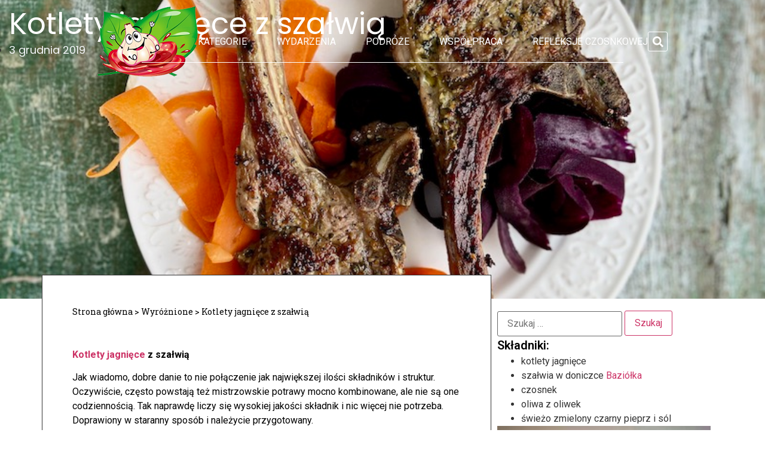

--- FILE ---
content_type: text/html; charset=UTF-8
request_url: https://czosnekwpomidorach.pl/2019/12/03/kotlety-jagniece-z-szalwia/
body_size: 19654
content:
<!doctype html>
<html lang="pl-PL">
<head>
	<meta charset="UTF-8">
	<meta name="viewport" content="width=device-width, initial-scale=1">
	<link rel="profile" href="https://gmpg.org/xfn/11">
	<meta name='robots' content='index, follow, max-image-preview:large, max-snippet:-1, max-video-preview:-1' />
<script id="cookieyes" type="text/javascript" src="https://cdn-cookieyes.com/client_data/286f117761d61c7c884fa7ff/script.js"></script>
<!-- Google Tag Manager for WordPress by gtm4wp.com -->
<script data-cfasync="false" data-pagespeed-no-defer>
	var gtm4wp_datalayer_name = "dataLayer";
	var dataLayer = dataLayer || [];
</script>
<!-- End Google Tag Manager for WordPress by gtm4wp.com -->
	<!-- This site is optimized with the Yoast SEO plugin v23.9 - https://yoast.com/wordpress/plugins/seo/ -->
	<title>Kotlety jagnięce z szałwią - Czosnek w Pomidorach</title>
	<meta name="description" content="Pyszne kotlety jagnięce z szałwią od Baziółka. Szałwia od Baziółka. Najlepsze kotlety jagnięce w Warszawie. Kotlety od Boucherie de Varsovie." />
	<link rel="canonical" href="https://czosnekwpomidorach.pl/2019/12/03/kotlety-jagniece-z-szalwia/" />
	<meta property="og:locale" content="pl_PL" />
	<meta property="og:type" content="article" />
	<meta property="og:title" content="Kotlety jagnięce z szałwią - Czosnek w Pomidorach" />
	<meta property="og:description" content="Pyszne kotlety jagnięce z szałwią od Baziółka. Szałwia od Baziółka. Najlepsze kotlety jagnięce w Warszawie. Kotlety od Boucherie de Varsovie." />
	<meta property="og:url" content="https://czosnekwpomidorach.pl/2019/12/03/kotlety-jagniece-z-szalwia/" />
	<meta property="og:site_name" content="Czosnek w Pomidorach" />
	<meta property="article:published_time" content="2019-12-03T17:15:31+00:00" />
	<meta property="article:modified_time" content="2025-01-25T13:49:59+00:00" />
	<meta property="og:image" content="https://czosnekwpomidorach.pl/wp-content/uploads/2019/12/kotlety_jagniece_z_szalwia-1.jpeg" />
	<meta property="og:image:width" content="800" />
	<meta property="og:image:height" content="600" />
	<meta property="og:image:type" content="image/jpeg" />
	<meta name="author" content="admin" />
	<meta name="twitter:card" content="summary_large_image" />
	<meta name="twitter:label1" content="Napisane przez" />
	<meta name="twitter:data1" content="admin" />
	<meta name="twitter:label2" content="Szacowany czas czytania" />
	<meta name="twitter:data2" content="3 minuty" />
	<script type="application/ld+json" class="yoast-schema-graph">{"@context":"https://schema.org","@graph":[{"@type":"Article","@id":"https://czosnekwpomidorach.pl/2019/12/03/kotlety-jagniece-z-szalwia/#article","isPartOf":{"@id":"https://czosnekwpomidorach.pl/2019/12/03/kotlety-jagniece-z-szalwia/"},"author":{"name":"admin","@id":"https://czosnekwpomidorach.pl/#/schema/person/6216e20f6074350077e13522eafaeefd"},"headline":"Kotlety jagnięce z szałwią","datePublished":"2019-12-03T17:15:31+00:00","dateModified":"2025-01-25T13:49:59+00:00","mainEntityOfPage":{"@id":"https://czosnekwpomidorach.pl/2019/12/03/kotlety-jagniece-z-szalwia/"},"wordCount":395,"publisher":{"@id":"https://czosnekwpomidorach.pl/#organization"},"image":{"@id":"https://czosnekwpomidorach.pl/2019/12/03/kotlety-jagniece-z-szalwia/#primaryimage"},"thumbnailUrl":"https://czosnekwpomidorach.pl/wp-content/uploads/2019/12/kotlety_jagniece_z_szalwia-1.jpeg","keywords":["baziółka","jagnięcina","kotlety jagnięce","kotlety jagnięce z szałwią","szałwia"],"articleSection":["jagnięcina","Wyróżnione"],"inLanguage":"pl-PL"},{"@type":"WebPage","@id":"https://czosnekwpomidorach.pl/2019/12/03/kotlety-jagniece-z-szalwia/","url":"https://czosnekwpomidorach.pl/2019/12/03/kotlety-jagniece-z-szalwia/","name":"Kotlety jagnięce z szałwią - Czosnek w Pomidorach","isPartOf":{"@id":"https://czosnekwpomidorach.pl/#website"},"primaryImageOfPage":{"@id":"https://czosnekwpomidorach.pl/2019/12/03/kotlety-jagniece-z-szalwia/#primaryimage"},"image":{"@id":"https://czosnekwpomidorach.pl/2019/12/03/kotlety-jagniece-z-szalwia/#primaryimage"},"thumbnailUrl":"https://czosnekwpomidorach.pl/wp-content/uploads/2019/12/kotlety_jagniece_z_szalwia-1.jpeg","datePublished":"2019-12-03T17:15:31+00:00","dateModified":"2025-01-25T13:49:59+00:00","description":"Pyszne kotlety jagnięce z szałwią od Baziółka. Szałwia od Baziółka. Najlepsze kotlety jagnięce w Warszawie. Kotlety od Boucherie de Varsovie.","breadcrumb":{"@id":"https://czosnekwpomidorach.pl/2019/12/03/kotlety-jagniece-z-szalwia/#breadcrumb"},"inLanguage":"pl-PL","potentialAction":[{"@type":"ReadAction","target":["https://czosnekwpomidorach.pl/2019/12/03/kotlety-jagniece-z-szalwia/"]}]},{"@type":"ImageObject","inLanguage":"pl-PL","@id":"https://czosnekwpomidorach.pl/2019/12/03/kotlety-jagniece-z-szalwia/#primaryimage","url":"https://czosnekwpomidorach.pl/wp-content/uploads/2019/12/kotlety_jagniece_z_szalwia-1.jpeg","contentUrl":"https://czosnekwpomidorach.pl/wp-content/uploads/2019/12/kotlety_jagniece_z_szalwia-1.jpeg","width":800,"height":600},{"@type":"BreadcrumbList","@id":"https://czosnekwpomidorach.pl/2019/12/03/kotlety-jagniece-z-szalwia/#breadcrumb","itemListElement":[{"@type":"ListItem","position":1,"name":"Strona główna","item":"https://czosnekwpomidorach.pl/"},{"@type":"ListItem","position":2,"name":"Wyróżnione","item":"https://czosnekwpomidorach.pl/category/wyroznione/"},{"@type":"ListItem","position":3,"name":"Kotlety jagnięce z szałwią"}]},{"@type":"WebSite","@id":"https://czosnekwpomidorach.pl/#website","url":"https://czosnekwpomidorach.pl/","name":"Czosnek w Pomidorach","description":"","publisher":{"@id":"https://czosnekwpomidorach.pl/#organization"},"potentialAction":[{"@type":"SearchAction","target":{"@type":"EntryPoint","urlTemplate":"https://czosnekwpomidorach.pl/?s={search_term_string}"},"query-input":{"@type":"PropertyValueSpecification","valueRequired":true,"valueName":"search_term_string"}}],"inLanguage":"pl-PL"},{"@type":"Organization","@id":"https://czosnekwpomidorach.pl/#organization","name":"Czosnek w Pomidorach","url":"https://czosnekwpomidorach.pl/","logo":{"@type":"ImageObject","inLanguage":"pl-PL","@id":"https://czosnekwpomidorach.pl/#/schema/logo/image/","url":"https://czosnekwpomidorach.pl/wp-content/uploads/2024/03/logo.png","contentUrl":"https://czosnekwpomidorach.pl/wp-content/uploads/2024/03/logo.png","width":168,"height":119,"caption":"Czosnek w Pomidorach"},"image":{"@id":"https://czosnekwpomidorach.pl/#/schema/logo/image/"}},{"@type":"Person","@id":"https://czosnekwpomidorach.pl/#/schema/person/6216e20f6074350077e13522eafaeefd","name":"admin","image":{"@type":"ImageObject","inLanguage":"pl-PL","@id":"https://czosnekwpomidorach.pl/#/schema/person/image/","url":"https://secure.gravatar.com/avatar/bd6a3154ebc19b4b855882f8baf3a02b4b95ede49f67b092ac1ed1b119aa14e6?s=96&d=mm&r=g","contentUrl":"https://secure.gravatar.com/avatar/bd6a3154ebc19b4b855882f8baf3a02b4b95ede49f67b092ac1ed1b119aa14e6?s=96&d=mm&r=g","caption":"admin"},"sameAs":["https://skupaub.cluster027.hosting.ovh.net/czosnekwpomidorach"],"url":"https://czosnekwpomidorach.pl/author/admin/"}]}</script>
	<!-- / Yoast SEO plugin. -->


<link rel="alternate" type="application/rss+xml" title="Czosnek w Pomidorach &raquo; Kanał z wpisami" href="https://czosnekwpomidorach.pl/feed/" />
<link rel="alternate" type="application/rss+xml" title="Czosnek w Pomidorach &raquo; Kanał z komentarzami" href="https://czosnekwpomidorach.pl/comments/feed/" />
<link rel="alternate" type="application/rss+xml" title="Czosnek w Pomidorach &raquo; Kotlety jagnięce z szałwią Kanał z komentarzami" href="https://czosnekwpomidorach.pl/2019/12/03/kotlety-jagniece-z-szalwia/feed/" />
<link rel="alternate" title="oEmbed (JSON)" type="application/json+oembed" href="https://czosnekwpomidorach.pl/wp-json/oembed/1.0/embed?url=https%3A%2F%2Fczosnekwpomidorach.pl%2F2019%2F12%2F03%2Fkotlety-jagniece-z-szalwia%2F" />
<link rel="alternate" title="oEmbed (XML)" type="text/xml+oembed" href="https://czosnekwpomidorach.pl/wp-json/oembed/1.0/embed?url=https%3A%2F%2Fczosnekwpomidorach.pl%2F2019%2F12%2F03%2Fkotlety-jagniece-z-szalwia%2F&#038;format=xml" />
<style id='wp-img-auto-sizes-contain-inline-css'>
img:is([sizes=auto i],[sizes^="auto," i]){contain-intrinsic-size:3000px 1500px}
/*# sourceURL=wp-img-auto-sizes-contain-inline-css */
</style>
<style id='wp-emoji-styles-inline-css'>

	img.wp-smiley, img.emoji {
		display: inline !important;
		border: none !important;
		box-shadow: none !important;
		height: 1em !important;
		width: 1em !important;
		margin: 0 0.07em !important;
		vertical-align: -0.1em !important;
		background: none !important;
		padding: 0 !important;
	}
/*# sourceURL=wp-emoji-styles-inline-css */
</style>
<link rel='stylesheet' id='wp-block-library-css' href='https://czosnekwpomidorach.pl/wp-includes/css/dist/block-library/style.min.css?ver=6.9' media='all' />
<style id='wp-block-heading-inline-css'>
h1:where(.wp-block-heading).has-background,h2:where(.wp-block-heading).has-background,h3:where(.wp-block-heading).has-background,h4:where(.wp-block-heading).has-background,h5:where(.wp-block-heading).has-background,h6:where(.wp-block-heading).has-background{padding:1.25em 2.375em}h1.has-text-align-left[style*=writing-mode]:where([style*=vertical-lr]),h1.has-text-align-right[style*=writing-mode]:where([style*=vertical-rl]),h2.has-text-align-left[style*=writing-mode]:where([style*=vertical-lr]),h2.has-text-align-right[style*=writing-mode]:where([style*=vertical-rl]),h3.has-text-align-left[style*=writing-mode]:where([style*=vertical-lr]),h3.has-text-align-right[style*=writing-mode]:where([style*=vertical-rl]),h4.has-text-align-left[style*=writing-mode]:where([style*=vertical-lr]),h4.has-text-align-right[style*=writing-mode]:where([style*=vertical-rl]),h5.has-text-align-left[style*=writing-mode]:where([style*=vertical-lr]),h5.has-text-align-right[style*=writing-mode]:where([style*=vertical-rl]),h6.has-text-align-left[style*=writing-mode]:where([style*=vertical-lr]),h6.has-text-align-right[style*=writing-mode]:where([style*=vertical-rl]){rotate:180deg}
/*# sourceURL=https://czosnekwpomidorach.pl/wp-includes/blocks/heading/style.min.css */
</style>
<style id='wp-block-image-inline-css'>
.wp-block-image>a,.wp-block-image>figure>a{display:inline-block}.wp-block-image img{box-sizing:border-box;height:auto;max-width:100%;vertical-align:bottom}@media not (prefers-reduced-motion){.wp-block-image img.hide{visibility:hidden}.wp-block-image img.show{animation:show-content-image .4s}}.wp-block-image[style*=border-radius] img,.wp-block-image[style*=border-radius]>a{border-radius:inherit}.wp-block-image.has-custom-border img{box-sizing:border-box}.wp-block-image.aligncenter{text-align:center}.wp-block-image.alignfull>a,.wp-block-image.alignwide>a{width:100%}.wp-block-image.alignfull img,.wp-block-image.alignwide img{height:auto;width:100%}.wp-block-image .aligncenter,.wp-block-image .alignleft,.wp-block-image .alignright,.wp-block-image.aligncenter,.wp-block-image.alignleft,.wp-block-image.alignright{display:table}.wp-block-image .aligncenter>figcaption,.wp-block-image .alignleft>figcaption,.wp-block-image .alignright>figcaption,.wp-block-image.aligncenter>figcaption,.wp-block-image.alignleft>figcaption,.wp-block-image.alignright>figcaption{caption-side:bottom;display:table-caption}.wp-block-image .alignleft{float:left;margin:.5em 1em .5em 0}.wp-block-image .alignright{float:right;margin:.5em 0 .5em 1em}.wp-block-image .aligncenter{margin-left:auto;margin-right:auto}.wp-block-image :where(figcaption){margin-bottom:1em;margin-top:.5em}.wp-block-image.is-style-circle-mask img{border-radius:9999px}@supports ((-webkit-mask-image:none) or (mask-image:none)) or (-webkit-mask-image:none){.wp-block-image.is-style-circle-mask img{border-radius:0;-webkit-mask-image:url('data:image/svg+xml;utf8,<svg viewBox="0 0 100 100" xmlns="http://www.w3.org/2000/svg"><circle cx="50" cy="50" r="50"/></svg>');mask-image:url('data:image/svg+xml;utf8,<svg viewBox="0 0 100 100" xmlns="http://www.w3.org/2000/svg"><circle cx="50" cy="50" r="50"/></svg>');mask-mode:alpha;-webkit-mask-position:center;mask-position:center;-webkit-mask-repeat:no-repeat;mask-repeat:no-repeat;-webkit-mask-size:contain;mask-size:contain}}:root :where(.wp-block-image.is-style-rounded img,.wp-block-image .is-style-rounded img){border-radius:9999px}.wp-block-image figure{margin:0}.wp-lightbox-container{display:flex;flex-direction:column;position:relative}.wp-lightbox-container img{cursor:zoom-in}.wp-lightbox-container img:hover+button{opacity:1}.wp-lightbox-container button{align-items:center;backdrop-filter:blur(16px) saturate(180%);background-color:#5a5a5a40;border:none;border-radius:4px;cursor:zoom-in;display:flex;height:20px;justify-content:center;opacity:0;padding:0;position:absolute;right:16px;text-align:center;top:16px;width:20px;z-index:100}@media not (prefers-reduced-motion){.wp-lightbox-container button{transition:opacity .2s ease}}.wp-lightbox-container button:focus-visible{outline:3px auto #5a5a5a40;outline:3px auto -webkit-focus-ring-color;outline-offset:3px}.wp-lightbox-container button:hover{cursor:pointer;opacity:1}.wp-lightbox-container button:focus{opacity:1}.wp-lightbox-container button:focus,.wp-lightbox-container button:hover,.wp-lightbox-container button:not(:hover):not(:active):not(.has-background){background-color:#5a5a5a40;border:none}.wp-lightbox-overlay{box-sizing:border-box;cursor:zoom-out;height:100vh;left:0;overflow:hidden;position:fixed;top:0;visibility:hidden;width:100%;z-index:100000}.wp-lightbox-overlay .close-button{align-items:center;cursor:pointer;display:flex;justify-content:center;min-height:40px;min-width:40px;padding:0;position:absolute;right:calc(env(safe-area-inset-right) + 16px);top:calc(env(safe-area-inset-top) + 16px);z-index:5000000}.wp-lightbox-overlay .close-button:focus,.wp-lightbox-overlay .close-button:hover,.wp-lightbox-overlay .close-button:not(:hover):not(:active):not(.has-background){background:none;border:none}.wp-lightbox-overlay .lightbox-image-container{height:var(--wp--lightbox-container-height);left:50%;overflow:hidden;position:absolute;top:50%;transform:translate(-50%,-50%);transform-origin:top left;width:var(--wp--lightbox-container-width);z-index:9999999999}.wp-lightbox-overlay .wp-block-image{align-items:center;box-sizing:border-box;display:flex;height:100%;justify-content:center;margin:0;position:relative;transform-origin:0 0;width:100%;z-index:3000000}.wp-lightbox-overlay .wp-block-image img{height:var(--wp--lightbox-image-height);min-height:var(--wp--lightbox-image-height);min-width:var(--wp--lightbox-image-width);width:var(--wp--lightbox-image-width)}.wp-lightbox-overlay .wp-block-image figcaption{display:none}.wp-lightbox-overlay button{background:none;border:none}.wp-lightbox-overlay .scrim{background-color:#fff;height:100%;opacity:.9;position:absolute;width:100%;z-index:2000000}.wp-lightbox-overlay.active{visibility:visible}@media not (prefers-reduced-motion){.wp-lightbox-overlay.active{animation:turn-on-visibility .25s both}.wp-lightbox-overlay.active img{animation:turn-on-visibility .35s both}.wp-lightbox-overlay.show-closing-animation:not(.active){animation:turn-off-visibility .35s both}.wp-lightbox-overlay.show-closing-animation:not(.active) img{animation:turn-off-visibility .25s both}.wp-lightbox-overlay.zoom.active{animation:none;opacity:1;visibility:visible}.wp-lightbox-overlay.zoom.active .lightbox-image-container{animation:lightbox-zoom-in .4s}.wp-lightbox-overlay.zoom.active .lightbox-image-container img{animation:none}.wp-lightbox-overlay.zoom.active .scrim{animation:turn-on-visibility .4s forwards}.wp-lightbox-overlay.zoom.show-closing-animation:not(.active){animation:none}.wp-lightbox-overlay.zoom.show-closing-animation:not(.active) .lightbox-image-container{animation:lightbox-zoom-out .4s}.wp-lightbox-overlay.zoom.show-closing-animation:not(.active) .lightbox-image-container img{animation:none}.wp-lightbox-overlay.zoom.show-closing-animation:not(.active) .scrim{animation:turn-off-visibility .4s forwards}}@keyframes show-content-image{0%{visibility:hidden}99%{visibility:hidden}to{visibility:visible}}@keyframes turn-on-visibility{0%{opacity:0}to{opacity:1}}@keyframes turn-off-visibility{0%{opacity:1;visibility:visible}99%{opacity:0;visibility:visible}to{opacity:0;visibility:hidden}}@keyframes lightbox-zoom-in{0%{transform:translate(calc((-100vw + var(--wp--lightbox-scrollbar-width))/2 + var(--wp--lightbox-initial-left-position)),calc(-50vh + var(--wp--lightbox-initial-top-position))) scale(var(--wp--lightbox-scale))}to{transform:translate(-50%,-50%) scale(1)}}@keyframes lightbox-zoom-out{0%{transform:translate(-50%,-50%) scale(1);visibility:visible}99%{visibility:visible}to{transform:translate(calc((-100vw + var(--wp--lightbox-scrollbar-width))/2 + var(--wp--lightbox-initial-left-position)),calc(-50vh + var(--wp--lightbox-initial-top-position))) scale(var(--wp--lightbox-scale));visibility:hidden}}
/*# sourceURL=https://czosnekwpomidorach.pl/wp-includes/blocks/image/style.min.css */
</style>
<style id='wp-block-paragraph-inline-css'>
.is-small-text{font-size:.875em}.is-regular-text{font-size:1em}.is-large-text{font-size:2.25em}.is-larger-text{font-size:3em}.has-drop-cap:not(:focus):first-letter{float:left;font-size:8.4em;font-style:normal;font-weight:100;line-height:.68;margin:.05em .1em 0 0;text-transform:uppercase}body.rtl .has-drop-cap:not(:focus):first-letter{float:none;margin-left:.1em}p.has-drop-cap.has-background{overflow:hidden}:root :where(p.has-background){padding:1.25em 2.375em}:where(p.has-text-color:not(.has-link-color)) a{color:inherit}p.has-text-align-left[style*="writing-mode:vertical-lr"],p.has-text-align-right[style*="writing-mode:vertical-rl"]{rotate:180deg}
/*# sourceURL=https://czosnekwpomidorach.pl/wp-includes/blocks/paragraph/style.min.css */
</style>
<style id='global-styles-inline-css'>
:root{--wp--preset--aspect-ratio--square: 1;--wp--preset--aspect-ratio--4-3: 4/3;--wp--preset--aspect-ratio--3-4: 3/4;--wp--preset--aspect-ratio--3-2: 3/2;--wp--preset--aspect-ratio--2-3: 2/3;--wp--preset--aspect-ratio--16-9: 16/9;--wp--preset--aspect-ratio--9-16: 9/16;--wp--preset--color--black: #000000;--wp--preset--color--cyan-bluish-gray: #abb8c3;--wp--preset--color--white: #ffffff;--wp--preset--color--pale-pink: #f78da7;--wp--preset--color--vivid-red: #cf2e2e;--wp--preset--color--luminous-vivid-orange: #ff6900;--wp--preset--color--luminous-vivid-amber: #fcb900;--wp--preset--color--light-green-cyan: #7bdcb5;--wp--preset--color--vivid-green-cyan: #00d084;--wp--preset--color--pale-cyan-blue: #8ed1fc;--wp--preset--color--vivid-cyan-blue: #0693e3;--wp--preset--color--vivid-purple: #9b51e0;--wp--preset--gradient--vivid-cyan-blue-to-vivid-purple: linear-gradient(135deg,rgb(6,147,227) 0%,rgb(155,81,224) 100%);--wp--preset--gradient--light-green-cyan-to-vivid-green-cyan: linear-gradient(135deg,rgb(122,220,180) 0%,rgb(0,208,130) 100%);--wp--preset--gradient--luminous-vivid-amber-to-luminous-vivid-orange: linear-gradient(135deg,rgb(252,185,0) 0%,rgb(255,105,0) 100%);--wp--preset--gradient--luminous-vivid-orange-to-vivid-red: linear-gradient(135deg,rgb(255,105,0) 0%,rgb(207,46,46) 100%);--wp--preset--gradient--very-light-gray-to-cyan-bluish-gray: linear-gradient(135deg,rgb(238,238,238) 0%,rgb(169,184,195) 100%);--wp--preset--gradient--cool-to-warm-spectrum: linear-gradient(135deg,rgb(74,234,220) 0%,rgb(151,120,209) 20%,rgb(207,42,186) 40%,rgb(238,44,130) 60%,rgb(251,105,98) 80%,rgb(254,248,76) 100%);--wp--preset--gradient--blush-light-purple: linear-gradient(135deg,rgb(255,206,236) 0%,rgb(152,150,240) 100%);--wp--preset--gradient--blush-bordeaux: linear-gradient(135deg,rgb(254,205,165) 0%,rgb(254,45,45) 50%,rgb(107,0,62) 100%);--wp--preset--gradient--luminous-dusk: linear-gradient(135deg,rgb(255,203,112) 0%,rgb(199,81,192) 50%,rgb(65,88,208) 100%);--wp--preset--gradient--pale-ocean: linear-gradient(135deg,rgb(255,245,203) 0%,rgb(182,227,212) 50%,rgb(51,167,181) 100%);--wp--preset--gradient--electric-grass: linear-gradient(135deg,rgb(202,248,128) 0%,rgb(113,206,126) 100%);--wp--preset--gradient--midnight: linear-gradient(135deg,rgb(2,3,129) 0%,rgb(40,116,252) 100%);--wp--preset--font-size--small: 13px;--wp--preset--font-size--medium: 20px;--wp--preset--font-size--large: 36px;--wp--preset--font-size--x-large: 42px;--wp--preset--spacing--20: 0.44rem;--wp--preset--spacing--30: 0.67rem;--wp--preset--spacing--40: 1rem;--wp--preset--spacing--50: 1.5rem;--wp--preset--spacing--60: 2.25rem;--wp--preset--spacing--70: 3.38rem;--wp--preset--spacing--80: 5.06rem;--wp--preset--shadow--natural: 6px 6px 9px rgba(0, 0, 0, 0.2);--wp--preset--shadow--deep: 12px 12px 50px rgba(0, 0, 0, 0.4);--wp--preset--shadow--sharp: 6px 6px 0px rgba(0, 0, 0, 0.2);--wp--preset--shadow--outlined: 6px 6px 0px -3px rgb(255, 255, 255), 6px 6px rgb(0, 0, 0);--wp--preset--shadow--crisp: 6px 6px 0px rgb(0, 0, 0);}:where(.is-layout-flex){gap: 0.5em;}:where(.is-layout-grid){gap: 0.5em;}body .is-layout-flex{display: flex;}.is-layout-flex{flex-wrap: wrap;align-items: center;}.is-layout-flex > :is(*, div){margin: 0;}body .is-layout-grid{display: grid;}.is-layout-grid > :is(*, div){margin: 0;}:where(.wp-block-columns.is-layout-flex){gap: 2em;}:where(.wp-block-columns.is-layout-grid){gap: 2em;}:where(.wp-block-post-template.is-layout-flex){gap: 1.25em;}:where(.wp-block-post-template.is-layout-grid){gap: 1.25em;}.has-black-color{color: var(--wp--preset--color--black) !important;}.has-cyan-bluish-gray-color{color: var(--wp--preset--color--cyan-bluish-gray) !important;}.has-white-color{color: var(--wp--preset--color--white) !important;}.has-pale-pink-color{color: var(--wp--preset--color--pale-pink) !important;}.has-vivid-red-color{color: var(--wp--preset--color--vivid-red) !important;}.has-luminous-vivid-orange-color{color: var(--wp--preset--color--luminous-vivid-orange) !important;}.has-luminous-vivid-amber-color{color: var(--wp--preset--color--luminous-vivid-amber) !important;}.has-light-green-cyan-color{color: var(--wp--preset--color--light-green-cyan) !important;}.has-vivid-green-cyan-color{color: var(--wp--preset--color--vivid-green-cyan) !important;}.has-pale-cyan-blue-color{color: var(--wp--preset--color--pale-cyan-blue) !important;}.has-vivid-cyan-blue-color{color: var(--wp--preset--color--vivid-cyan-blue) !important;}.has-vivid-purple-color{color: var(--wp--preset--color--vivid-purple) !important;}.has-black-background-color{background-color: var(--wp--preset--color--black) !important;}.has-cyan-bluish-gray-background-color{background-color: var(--wp--preset--color--cyan-bluish-gray) !important;}.has-white-background-color{background-color: var(--wp--preset--color--white) !important;}.has-pale-pink-background-color{background-color: var(--wp--preset--color--pale-pink) !important;}.has-vivid-red-background-color{background-color: var(--wp--preset--color--vivid-red) !important;}.has-luminous-vivid-orange-background-color{background-color: var(--wp--preset--color--luminous-vivid-orange) !important;}.has-luminous-vivid-amber-background-color{background-color: var(--wp--preset--color--luminous-vivid-amber) !important;}.has-light-green-cyan-background-color{background-color: var(--wp--preset--color--light-green-cyan) !important;}.has-vivid-green-cyan-background-color{background-color: var(--wp--preset--color--vivid-green-cyan) !important;}.has-pale-cyan-blue-background-color{background-color: var(--wp--preset--color--pale-cyan-blue) !important;}.has-vivid-cyan-blue-background-color{background-color: var(--wp--preset--color--vivid-cyan-blue) !important;}.has-vivid-purple-background-color{background-color: var(--wp--preset--color--vivid-purple) !important;}.has-black-border-color{border-color: var(--wp--preset--color--black) !important;}.has-cyan-bluish-gray-border-color{border-color: var(--wp--preset--color--cyan-bluish-gray) !important;}.has-white-border-color{border-color: var(--wp--preset--color--white) !important;}.has-pale-pink-border-color{border-color: var(--wp--preset--color--pale-pink) !important;}.has-vivid-red-border-color{border-color: var(--wp--preset--color--vivid-red) !important;}.has-luminous-vivid-orange-border-color{border-color: var(--wp--preset--color--luminous-vivid-orange) !important;}.has-luminous-vivid-amber-border-color{border-color: var(--wp--preset--color--luminous-vivid-amber) !important;}.has-light-green-cyan-border-color{border-color: var(--wp--preset--color--light-green-cyan) !important;}.has-vivid-green-cyan-border-color{border-color: var(--wp--preset--color--vivid-green-cyan) !important;}.has-pale-cyan-blue-border-color{border-color: var(--wp--preset--color--pale-cyan-blue) !important;}.has-vivid-cyan-blue-border-color{border-color: var(--wp--preset--color--vivid-cyan-blue) !important;}.has-vivid-purple-border-color{border-color: var(--wp--preset--color--vivid-purple) !important;}.has-vivid-cyan-blue-to-vivid-purple-gradient-background{background: var(--wp--preset--gradient--vivid-cyan-blue-to-vivid-purple) !important;}.has-light-green-cyan-to-vivid-green-cyan-gradient-background{background: var(--wp--preset--gradient--light-green-cyan-to-vivid-green-cyan) !important;}.has-luminous-vivid-amber-to-luminous-vivid-orange-gradient-background{background: var(--wp--preset--gradient--luminous-vivid-amber-to-luminous-vivid-orange) !important;}.has-luminous-vivid-orange-to-vivid-red-gradient-background{background: var(--wp--preset--gradient--luminous-vivid-orange-to-vivid-red) !important;}.has-very-light-gray-to-cyan-bluish-gray-gradient-background{background: var(--wp--preset--gradient--very-light-gray-to-cyan-bluish-gray) !important;}.has-cool-to-warm-spectrum-gradient-background{background: var(--wp--preset--gradient--cool-to-warm-spectrum) !important;}.has-blush-light-purple-gradient-background{background: var(--wp--preset--gradient--blush-light-purple) !important;}.has-blush-bordeaux-gradient-background{background: var(--wp--preset--gradient--blush-bordeaux) !important;}.has-luminous-dusk-gradient-background{background: var(--wp--preset--gradient--luminous-dusk) !important;}.has-pale-ocean-gradient-background{background: var(--wp--preset--gradient--pale-ocean) !important;}.has-electric-grass-gradient-background{background: var(--wp--preset--gradient--electric-grass) !important;}.has-midnight-gradient-background{background: var(--wp--preset--gradient--midnight) !important;}.has-small-font-size{font-size: var(--wp--preset--font-size--small) !important;}.has-medium-font-size{font-size: var(--wp--preset--font-size--medium) !important;}.has-large-font-size{font-size: var(--wp--preset--font-size--large) !important;}.has-x-large-font-size{font-size: var(--wp--preset--font-size--x-large) !important;}
/*# sourceURL=global-styles-inline-css */
</style>

<style id='classic-theme-styles-inline-css'>
/*! This file is auto-generated */
.wp-block-button__link{color:#fff;background-color:#32373c;border-radius:9999px;box-shadow:none;text-decoration:none;padding:calc(.667em + 2px) calc(1.333em + 2px);font-size:1.125em}.wp-block-file__button{background:#32373c;color:#fff;text-decoration:none}
/*# sourceURL=/wp-includes/css/classic-themes.min.css */
</style>
<link rel='stylesheet' id='hello-elementor-css' href='https://czosnekwpomidorach.pl/wp-content/themes/hello-elementor/style.min.css?ver=3.0.1' media='all' />
<link rel='stylesheet' id='hello-elementor-theme-style-css' href='https://czosnekwpomidorach.pl/wp-content/themes/hello-elementor/theme.min.css?ver=3.0.1' media='all' />
<link rel='stylesheet' id='hello-elementor-header-footer-css' href='https://czosnekwpomidorach.pl/wp-content/themes/hello-elementor/header-footer.min.css?ver=3.0.1' media='all' />
<link rel='stylesheet' id='elementor-frontend-css' href='https://czosnekwpomidorach.pl/wp-content/plugins/elementor/assets/css/frontend.min.css?ver=3.25.10' media='all' />
<style id='elementor-frontend-inline-css'>
.elementor-68 .elementor-element.elementor-element-b1ca1b9:not(.elementor-motion-effects-element-type-background), .elementor-68 .elementor-element.elementor-element-b1ca1b9 > .elementor-motion-effects-container > .elementor-motion-effects-layer{background-image:url("https://czosnekwpomidorach.pl/wp-content/uploads/2019/12/kotlety_jagniece_z_szalwia-1.jpeg");}
/*# sourceURL=elementor-frontend-inline-css */
</style>
<link rel='stylesheet' id='elementor-post-7-css' href='https://czosnekwpomidorach.pl/wp-content/uploads/elementor/css/post-7.css?ver=1732883965' media='all' />
<link rel='stylesheet' id='swiper-css' href='https://czosnekwpomidorach.pl/wp-content/plugins/elementor/assets/lib/swiper/v8/css/swiper.min.css?ver=8.4.5' media='all' />
<link rel='stylesheet' id='e-swiper-css' href='https://czosnekwpomidorach.pl/wp-content/plugins/elementor/assets/css/conditionals/e-swiper.min.css?ver=3.25.10' media='all' />
<link rel='stylesheet' id='elementor-pro-css' href='https://czosnekwpomidorach.pl/wp-content/plugins/elementor-pro/assets/css/frontend.min.css?ver=3.19.2' media='all' />
<link rel='stylesheet' id='elementor-post-21-css' href='https://czosnekwpomidorach.pl/wp-content/uploads/elementor/css/post-21.css?ver=1732883965' media='all' />
<link rel='stylesheet' id='elementor-post-170-css' href='https://czosnekwpomidorach.pl/wp-content/uploads/elementor/css/post-170.css?ver=1732883965' media='all' />
<link rel='stylesheet' id='elementor-post-68-css' href='https://czosnekwpomidorach.pl/wp-content/uploads/elementor/css/post-68.css?ver=1732884004' media='all' />
<link rel='stylesheet' id='google-fonts-1-css' href='https://fonts.googleapis.com/css?family=Roboto%3A100%2C100italic%2C200%2C200italic%2C300%2C300italic%2C400%2C400italic%2C500%2C500italic%2C600%2C600italic%2C700%2C700italic%2C800%2C800italic%2C900%2C900italic%7CRoboto+Slab%3A100%2C100italic%2C200%2C200italic%2C300%2C300italic%2C400%2C400italic%2C500%2C500italic%2C600%2C600italic%2C700%2C700italic%2C800%2C800italic%2C900%2C900italic%7CPoppins%3A100%2C100italic%2C200%2C200italic%2C300%2C300italic%2C400%2C400italic%2C500%2C500italic%2C600%2C600italic%2C700%2C700italic%2C800%2C800italic%2C900%2C900italic&#038;display=swap&#038;subset=latin-ext&#038;ver=6.9' media='all' />
<link rel="preconnect" href="https://fonts.gstatic.com/" crossorigin><link rel="https://api.w.org/" href="https://czosnekwpomidorach.pl/wp-json/" /><link rel="alternate" title="JSON" type="application/json" href="https://czosnekwpomidorach.pl/wp-json/wp/v2/posts/17660" /><link rel="EditURI" type="application/rsd+xml" title="RSD" href="https://czosnekwpomidorach.pl/xmlrpc.php?rsd" />
<meta name="generator" content="WordPress 6.9" />
<link rel='shortlink' href='https://czosnekwpomidorach.pl/?p=17660' />

<!-- Google Tag Manager for WordPress by gtm4wp.com -->
<!-- GTM Container placement set to automatic -->
<script data-cfasync="false" data-pagespeed-no-defer type="text/javascript">
	var dataLayer_content = {"pagePostType":"post","pagePostType2":"single-post","pageCategory":["jagniecina","wyroznione"],"pageAttributes":["baziolka","jagniecina","kotlety-jagniece","kotlety-jagniece-z-szalwia","szalwia"],"pagePostAuthor":"admin"};
	dataLayer.push( dataLayer_content );
</script>
<script>
		if (typeof gtag == "undefined") {
			function gtag(){dataLayer.push(arguments);}
		}

		gtag("consent", "default", {
			"analytics_storage": "denied",
			"ad_storage": "denied",
			"ad_user_data": "denied",
			"ad_personalization": "denied",
			"functionality_storage": "denied",
			"security_storage": "denied",
			"personalization_storage": "denied",
		});
</script>
<script data-cfasync="false">
(function(w,d,s,l,i){w[l]=w[l]||[];w[l].push({'gtm.start':
new Date().getTime(),event:'gtm.js'});var f=d.getElementsByTagName(s)[0],
j=d.createElement(s),dl=l!='dataLayer'?'&l='+l:'';j.async=true;j.src=
'//www.googletagmanager.com/gtm.js?id='+i+dl;f.parentNode.insertBefore(j,f);
})(window,document,'script','dataLayer','GTM-TPD3NDTT');
</script>
<!-- End Google Tag Manager for WordPress by gtm4wp.com --><meta name="generator" content="Elementor 3.25.10; features: e_font_icon_svg, additional_custom_breakpoints, e_optimized_control_loading; settings: css_print_method-external, google_font-enabled, font_display-swap">
			<style>
				.e-con.e-parent:nth-of-type(n+4):not(.e-lazyloaded):not(.e-no-lazyload),
				.e-con.e-parent:nth-of-type(n+4):not(.e-lazyloaded):not(.e-no-lazyload) * {
					background-image: none !important;
				}
				@media screen and (max-height: 1024px) {
					.e-con.e-parent:nth-of-type(n+3):not(.e-lazyloaded):not(.e-no-lazyload),
					.e-con.e-parent:nth-of-type(n+3):not(.e-lazyloaded):not(.e-no-lazyload) * {
						background-image: none !important;
					}
				}
				@media screen and (max-height: 640px) {
					.e-con.e-parent:nth-of-type(n+2):not(.e-lazyloaded):not(.e-no-lazyload),
					.e-con.e-parent:nth-of-type(n+2):not(.e-lazyloaded):not(.e-no-lazyload) * {
						background-image: none !important;
					}
				}
			</style>
					<style id="wp-custom-css">
			.cat-item a{
	color: #000000 !important;
}
.skladniki::before {
  content: "Składniki: ";
	font-weight: 600;
	font-size: 20px;
	margin-bottom:20px;
	color:black;
}
.elementor-post-info__terms-list-item{
	background-color: #d3d3d3;
	padding: 5px;
}		</style>
		<link rel='stylesheet' id='widget-image-css' href='https://czosnekwpomidorach.pl/wp-content/plugins/elementor/assets/css/widget-image.min.css?ver=3.25.10' media='all' />
<link rel='stylesheet' id='widget-divider-css' href='https://czosnekwpomidorach.pl/wp-content/plugins/elementor/assets/css/widget-divider.min.css?ver=3.25.10' media='all' />
<link rel='stylesheet' id='widget-heading-css' href='https://czosnekwpomidorach.pl/wp-content/plugins/elementor/assets/css/widget-heading.min.css?ver=3.25.10' media='all' />
<link rel='stylesheet' id='widget-spacer-css' href='https://czosnekwpomidorach.pl/wp-content/plugins/elementor/assets/css/widget-spacer.min.css?ver=3.25.10' media='all' />
<link rel='stylesheet' id='widget-text-editor-css' href='https://czosnekwpomidorach.pl/wp-content/plugins/elementor/assets/css/widget-text-editor.min.css?ver=3.25.10' media='all' />
<link rel='stylesheet' id='widget-social-icons-css' href='https://czosnekwpomidorach.pl/wp-content/plugins/elementor/assets/css/widget-social-icons.min.css?ver=3.25.10' media='all' />
<link rel='stylesheet' id='e-apple-webkit-css' href='https://czosnekwpomidorach.pl/wp-content/plugins/elementor/assets/css/conditionals/apple-webkit.min.css?ver=3.25.10' media='all' />
</head>
<body class="wp-singular post-template-default single single-post postid-17660 single-format-standard wp-custom-logo wp-theme-hello-elementor elementor-default elementor-kit-7 elementor-page-68">


<!-- GTM Container placement set to automatic -->
<!-- Google Tag Manager (noscript) -->
				<noscript><iframe src="https://www.googletagmanager.com/ns.html?id=GTM-TPD3NDTT" height="0" width="0" style="display:none;visibility:hidden" aria-hidden="true"></iframe></noscript>
<!-- End Google Tag Manager (noscript) -->
<a class="skip-link screen-reader-text" href="#content">Przejdź do treści</a>

		<div data-elementor-type="header" data-elementor-id="21" class="elementor elementor-21 elementor-location-header" data-elementor-post-type="elementor_library">
			<nav class="elementor-element elementor-element-74d1c93b e-con-full e-flex e-con e-parent" data-id="74d1c93b" data-element_type="container" data-settings="{&quot;background_background&quot;:&quot;classic&quot;,&quot;position&quot;:&quot;absolute&quot;}">
		<div class="elementor-element elementor-element-8694f5e e-flex e-con-boxed e-con e-child" data-id="8694f5e" data-element_type="container" data-settings="{&quot;background_background&quot;:&quot;classic&quot;}">
					<div class="e-con-inner">
				<div class="elementor-element elementor-element-57d18464 elementor-widget-mobile__width-initial elementor-widget elementor-widget-image" data-id="57d18464" data-element_type="widget" data-widget_type="image.default">
				<div class="elementor-widget-container">
														<a href="https://czosnekwpomidorach.pl">
							<img width="168" height="119" src="https://czosnekwpomidorach.pl/wp-content/uploads/2024/03/logo.png" class="attachment-full size-full wp-image-8" alt="" />								</a>
													</div>
				</div>
				<div class="elementor-element elementor-element-613cca26 elementor-nav-menu__align-center elementor-nav-menu--stretch elementor-nav-menu__text-align-center elementor-hidden-tablet elementor-hidden-mobile elementor-nav-menu--dropdown-tablet elementor-nav-menu--toggle elementor-nav-menu--burger elementor-widget elementor-widget-nav-menu" data-id="613cca26" data-element_type="widget" data-settings="{&quot;full_width&quot;:&quot;stretch&quot;,&quot;layout&quot;:&quot;horizontal&quot;,&quot;submenu_icon&quot;:{&quot;value&quot;:&quot;&lt;svg class=\&quot;e-font-icon-svg e-fas-caret-down\&quot; viewBox=\&quot;0 0 320 512\&quot; xmlns=\&quot;http:\/\/www.w3.org\/2000\/svg\&quot;&gt;&lt;path d=\&quot;M31.3 192h257.3c17.8 0 26.7 21.5 14.1 34.1L174.1 354.8c-7.8 7.8-20.5 7.8-28.3 0L17.2 226.1C4.6 213.5 13.5 192 31.3 192z\&quot;&gt;&lt;\/path&gt;&lt;\/svg&gt;&quot;,&quot;library&quot;:&quot;fa-solid&quot;},&quot;toggle&quot;:&quot;burger&quot;}" data-widget_type="nav-menu.default">
				<div class="elementor-widget-container">
						<nav class="elementor-nav-menu--main elementor-nav-menu__container elementor-nav-menu--layout-horizontal e--pointer-none">
				<ul id="menu-1-613cca26" class="elementor-nav-menu"><li class="menu-item menu-item-type-custom menu-item-object-custom menu-item-has-children menu-item-20660"><a href="#" class="elementor-item elementor-item-anchor">Kategorie</a>
<ul class="sub-menu elementor-nav-menu--dropdown">
	<li class="menu-item menu-item-type-taxonomy menu-item-object-category menu-item-20661"><a href="https://czosnekwpomidorach.pl/category/chleb-i-bulki/" class="elementor-sub-item">chleb i bułki</a></li>
	<li class="menu-item menu-item-type-taxonomy menu-item-object-category menu-item-20662"><a href="https://czosnekwpomidorach.pl/category/ciasta/" class="elementor-sub-item">ciasta</a></li>
	<li class="menu-item menu-item-type-taxonomy menu-item-object-category menu-item-20663"><a href="https://czosnekwpomidorach.pl/category/cielecina/" class="elementor-sub-item">cielęcina</a></li>
	<li class="menu-item menu-item-type-taxonomy menu-item-object-category menu-item-20664"><a href="https://czosnekwpomidorach.pl/category/dania-z-ziemniakow/" class="elementor-sub-item">dania z ziemniaków</a></li>
	<li class="menu-item menu-item-type-taxonomy menu-item-object-category menu-item-20665"><a href="https://czosnekwpomidorach.pl/category/desery/" class="elementor-sub-item">desery</a></li>
	<li class="menu-item menu-item-type-taxonomy menu-item-object-category menu-item-20666"><a href="https://czosnekwpomidorach.pl/category/dla-dzieci/" class="elementor-sub-item">dla dzieci</a></li>
	<li class="menu-item menu-item-type-taxonomy menu-item-object-category menu-item-20667"><a href="https://czosnekwpomidorach.pl/category/drob/" class="elementor-sub-item">drób</a></li>
	<li class="menu-item menu-item-type-taxonomy menu-item-object-category menu-item-20668"><a href="https://czosnekwpomidorach.pl/category/dziczyzna/" class="elementor-sub-item">dziczyzna</a></li>
	<li class="menu-item menu-item-type-taxonomy menu-item-object-category current-post-ancestor current-menu-parent current-post-parent menu-item-20669"><a href="https://czosnekwpomidorach.pl/category/jagniecina/" class="elementor-sub-item">jagnięcina</a></li>
	<li class="menu-item menu-item-type-taxonomy menu-item-object-category menu-item-20670"><a href="https://czosnekwpomidorach.pl/category/kaczka/" class="elementor-sub-item">kaczka</a></li>
	<li class="menu-item menu-item-type-taxonomy menu-item-object-category menu-item-20671"><a href="https://czosnekwpomidorach.pl/category/kasze/" class="elementor-sub-item">kasze</a></li>
	<li class="menu-item menu-item-type-taxonomy menu-item-object-category menu-item-20672"><a href="https://czosnekwpomidorach.pl/category/krolik/" class="elementor-sub-item">królik</a></li>
	<li class="menu-item menu-item-type-taxonomy menu-item-object-category menu-item-20673"><a href="https://czosnekwpomidorach.pl/category/makarony/" class="elementor-sub-item">makarony</a></li>
	<li class="menu-item menu-item-type-taxonomy menu-item-object-category menu-item-20674"><a href="https://czosnekwpomidorach.pl/category/na-specjalne-okazje/" class="elementor-sub-item">na specjalne okazje</a></li>
	<li class="menu-item menu-item-type-taxonomy menu-item-object-category menu-item-20675"><a href="https://czosnekwpomidorach.pl/category/nalewki/" class="elementor-sub-item">nalewki</a></li>
	<li class="menu-item menu-item-type-taxonomy menu-item-object-category menu-item-20676"><a href="https://czosnekwpomidorach.pl/category/napoje-i-drinki/" class="elementor-sub-item">napoje i drinki</a></li>
	<li class="menu-item menu-item-type-taxonomy menu-item-object-category menu-item-20677"><a href="https://czosnekwpomidorach.pl/category/owoce-morza/" class="elementor-sub-item">owoce morza</a></li>
	<li class="menu-item menu-item-type-taxonomy menu-item-object-category menu-item-20678"><a href="https://czosnekwpomidorach.pl/category/pierogi-i-pierozki/" class="elementor-sub-item">pierogi i pierożki</a></li>
	<li class="menu-item menu-item-type-taxonomy menu-item-object-category menu-item-20679"><a href="https://czosnekwpomidorach.pl/category/pizza/" class="elementor-sub-item">pizza</a></li>
	<li class="menu-item menu-item-type-taxonomy menu-item-object-category menu-item-20680"><a href="https://czosnekwpomidorach.pl/category/placki-i-placuszki/" class="elementor-sub-item">placki i placuszki</a></li>
	<li class="menu-item menu-item-type-taxonomy menu-item-object-category menu-item-20681"><a href="https://czosnekwpomidorach.pl/category/propozycje-na-grilla/" class="elementor-sub-item">propozycje na grilla</a></li>
	<li class="menu-item menu-item-type-taxonomy menu-item-object-category menu-item-20682"><a href="https://czosnekwpomidorach.pl/category/propozycje-sniadaniowe/" class="elementor-sub-item">propozycje śniadaniowe</a></li>
	<li class="menu-item menu-item-type-taxonomy menu-item-object-category menu-item-20683"><a href="https://czosnekwpomidorach.pl/category/przepisy-kurta-schellera/" class="elementor-sub-item">Przepisy Kurta Schellera</a></li>
	<li class="menu-item menu-item-type-taxonomy menu-item-object-category menu-item-20684"><a href="https://czosnekwpomidorach.pl/category/przystawki/" class="elementor-sub-item">przystawki</a></li>
	<li class="menu-item menu-item-type-taxonomy menu-item-object-category menu-item-20685"><a href="https://czosnekwpomidorach.pl/category/risotto/" class="elementor-sub-item">risotto</a></li>
	<li class="menu-item menu-item-type-taxonomy menu-item-object-category menu-item-20686"><a href="https://czosnekwpomidorach.pl/category/ryby/" class="elementor-sub-item">ryby</a></li>
	<li class="menu-item menu-item-type-taxonomy menu-item-object-category menu-item-20687"><a href="https://czosnekwpomidorach.pl/category/salatki/" class="elementor-sub-item">sałatki</a></li>
	<li class="menu-item menu-item-type-taxonomy menu-item-object-category menu-item-20688"><a href="https://czosnekwpomidorach.pl/category/sarnina/" class="elementor-sub-item">sarnina</a></li>
	<li class="menu-item menu-item-type-taxonomy menu-item-object-category menu-item-20689"><a href="https://czosnekwpomidorach.pl/category/sosy/" class="elementor-sub-item">sosy</a></li>
	<li class="menu-item menu-item-type-taxonomy menu-item-object-category menu-item-20690"><a href="https://czosnekwpomidorach.pl/category/tarty/" class="elementor-sub-item">tarty</a></li>
	<li class="menu-item menu-item-type-taxonomy menu-item-object-category menu-item-20691"><a href="https://czosnekwpomidorach.pl/category/warzywa/" class="elementor-sub-item">warzywa</a></li>
	<li class="menu-item menu-item-type-taxonomy menu-item-object-category menu-item-20692"><a href="https://czosnekwpomidorach.pl/category/wieprzowina/" class="elementor-sub-item">wieprzowina</a></li>
	<li class="menu-item menu-item-type-taxonomy menu-item-object-category menu-item-20693"><a href="https://czosnekwpomidorach.pl/category/wolowina/" class="elementor-sub-item">wołowina</a></li>
	<li class="menu-item menu-item-type-taxonomy menu-item-object-category menu-item-20694"><a href="https://czosnekwpomidorach.pl/category/zapiekanki/" class="elementor-sub-item">zapiekanki</a></li>
	<li class="menu-item menu-item-type-taxonomy menu-item-object-category menu-item-20695"><a href="https://czosnekwpomidorach.pl/category/zupy/" class="elementor-sub-item">zupy</a></li>
</ul>
</li>
<li class="menu-item menu-item-type-taxonomy menu-item-object-category menu-item-20696"><a href="https://czosnekwpomidorach.pl/category/wydarzenia/" class="elementor-item">Wydarzenia</a></li>
<li class="menu-item menu-item-type-taxonomy menu-item-object-category menu-item-20697"><a href="https://czosnekwpomidorach.pl/category/podroze/" class="elementor-item">Podróże</a></li>
<li class="menu-item menu-item-type-post_type menu-item-object-page menu-item-157"><a href="https://czosnekwpomidorach.pl/wspolpraca/" class="elementor-item">Współpraca</a></li>
<li class="menu-item menu-item-type-taxonomy menu-item-object-category menu-item-20698"><a href="https://czosnekwpomidorach.pl/category/refleksje-czosnkowej/" class="elementor-item">REFLEKSJE CZOSNKOWEJ</a></li>
</ul>			</nav>
					<div class="elementor-menu-toggle" role="button" tabindex="0" aria-label="Menu Toggle" aria-expanded="false">
			<svg aria-hidden="true" role="presentation" class="elementor-menu-toggle__icon--open e-font-icon-svg e-eicon-menu-bar" viewBox="0 0 1000 1000" xmlns="http://www.w3.org/2000/svg"><path d="M104 333H896C929 333 958 304 958 271S929 208 896 208H104C71 208 42 237 42 271S71 333 104 333ZM104 583H896C929 583 958 554 958 521S929 458 896 458H104C71 458 42 487 42 521S71 583 104 583ZM104 833H896C929 833 958 804 958 771S929 708 896 708H104C71 708 42 737 42 771S71 833 104 833Z"></path></svg><svg aria-hidden="true" role="presentation" class="elementor-menu-toggle__icon--close e-font-icon-svg e-eicon-close" viewBox="0 0 1000 1000" xmlns="http://www.w3.org/2000/svg"><path d="M742 167L500 408 258 167C246 154 233 150 217 150 196 150 179 158 167 167 154 179 150 196 150 212 150 229 154 242 171 254L408 500 167 742C138 771 138 800 167 829 196 858 225 858 254 829L496 587 738 829C750 842 767 846 783 846 800 846 817 842 829 829 842 817 846 804 846 783 846 767 842 750 829 737L588 500 833 258C863 229 863 200 833 171 804 137 775 137 742 167Z"></path></svg>			<span class="elementor-screen-only">Menu</span>
		</div>
					<nav class="elementor-nav-menu--dropdown elementor-nav-menu__container" aria-hidden="true">
				<ul id="menu-2-613cca26" class="elementor-nav-menu"><li class="menu-item menu-item-type-custom menu-item-object-custom menu-item-has-children menu-item-20660"><a href="#" class="elementor-item elementor-item-anchor" tabindex="-1">Kategorie</a>
<ul class="sub-menu elementor-nav-menu--dropdown">
	<li class="menu-item menu-item-type-taxonomy menu-item-object-category menu-item-20661"><a href="https://czosnekwpomidorach.pl/category/chleb-i-bulki/" class="elementor-sub-item" tabindex="-1">chleb i bułki</a></li>
	<li class="menu-item menu-item-type-taxonomy menu-item-object-category menu-item-20662"><a href="https://czosnekwpomidorach.pl/category/ciasta/" class="elementor-sub-item" tabindex="-1">ciasta</a></li>
	<li class="menu-item menu-item-type-taxonomy menu-item-object-category menu-item-20663"><a href="https://czosnekwpomidorach.pl/category/cielecina/" class="elementor-sub-item" tabindex="-1">cielęcina</a></li>
	<li class="menu-item menu-item-type-taxonomy menu-item-object-category menu-item-20664"><a href="https://czosnekwpomidorach.pl/category/dania-z-ziemniakow/" class="elementor-sub-item" tabindex="-1">dania z ziemniaków</a></li>
	<li class="menu-item menu-item-type-taxonomy menu-item-object-category menu-item-20665"><a href="https://czosnekwpomidorach.pl/category/desery/" class="elementor-sub-item" tabindex="-1">desery</a></li>
	<li class="menu-item menu-item-type-taxonomy menu-item-object-category menu-item-20666"><a href="https://czosnekwpomidorach.pl/category/dla-dzieci/" class="elementor-sub-item" tabindex="-1">dla dzieci</a></li>
	<li class="menu-item menu-item-type-taxonomy menu-item-object-category menu-item-20667"><a href="https://czosnekwpomidorach.pl/category/drob/" class="elementor-sub-item" tabindex="-1">drób</a></li>
	<li class="menu-item menu-item-type-taxonomy menu-item-object-category menu-item-20668"><a href="https://czosnekwpomidorach.pl/category/dziczyzna/" class="elementor-sub-item" tabindex="-1">dziczyzna</a></li>
	<li class="menu-item menu-item-type-taxonomy menu-item-object-category current-post-ancestor current-menu-parent current-post-parent menu-item-20669"><a href="https://czosnekwpomidorach.pl/category/jagniecina/" class="elementor-sub-item" tabindex="-1">jagnięcina</a></li>
	<li class="menu-item menu-item-type-taxonomy menu-item-object-category menu-item-20670"><a href="https://czosnekwpomidorach.pl/category/kaczka/" class="elementor-sub-item" tabindex="-1">kaczka</a></li>
	<li class="menu-item menu-item-type-taxonomy menu-item-object-category menu-item-20671"><a href="https://czosnekwpomidorach.pl/category/kasze/" class="elementor-sub-item" tabindex="-1">kasze</a></li>
	<li class="menu-item menu-item-type-taxonomy menu-item-object-category menu-item-20672"><a href="https://czosnekwpomidorach.pl/category/krolik/" class="elementor-sub-item" tabindex="-1">królik</a></li>
	<li class="menu-item menu-item-type-taxonomy menu-item-object-category menu-item-20673"><a href="https://czosnekwpomidorach.pl/category/makarony/" class="elementor-sub-item" tabindex="-1">makarony</a></li>
	<li class="menu-item menu-item-type-taxonomy menu-item-object-category menu-item-20674"><a href="https://czosnekwpomidorach.pl/category/na-specjalne-okazje/" class="elementor-sub-item" tabindex="-1">na specjalne okazje</a></li>
	<li class="menu-item menu-item-type-taxonomy menu-item-object-category menu-item-20675"><a href="https://czosnekwpomidorach.pl/category/nalewki/" class="elementor-sub-item" tabindex="-1">nalewki</a></li>
	<li class="menu-item menu-item-type-taxonomy menu-item-object-category menu-item-20676"><a href="https://czosnekwpomidorach.pl/category/napoje-i-drinki/" class="elementor-sub-item" tabindex="-1">napoje i drinki</a></li>
	<li class="menu-item menu-item-type-taxonomy menu-item-object-category menu-item-20677"><a href="https://czosnekwpomidorach.pl/category/owoce-morza/" class="elementor-sub-item" tabindex="-1">owoce morza</a></li>
	<li class="menu-item menu-item-type-taxonomy menu-item-object-category menu-item-20678"><a href="https://czosnekwpomidorach.pl/category/pierogi-i-pierozki/" class="elementor-sub-item" tabindex="-1">pierogi i pierożki</a></li>
	<li class="menu-item menu-item-type-taxonomy menu-item-object-category menu-item-20679"><a href="https://czosnekwpomidorach.pl/category/pizza/" class="elementor-sub-item" tabindex="-1">pizza</a></li>
	<li class="menu-item menu-item-type-taxonomy menu-item-object-category menu-item-20680"><a href="https://czosnekwpomidorach.pl/category/placki-i-placuszki/" class="elementor-sub-item" tabindex="-1">placki i placuszki</a></li>
	<li class="menu-item menu-item-type-taxonomy menu-item-object-category menu-item-20681"><a href="https://czosnekwpomidorach.pl/category/propozycje-na-grilla/" class="elementor-sub-item" tabindex="-1">propozycje na grilla</a></li>
	<li class="menu-item menu-item-type-taxonomy menu-item-object-category menu-item-20682"><a href="https://czosnekwpomidorach.pl/category/propozycje-sniadaniowe/" class="elementor-sub-item" tabindex="-1">propozycje śniadaniowe</a></li>
	<li class="menu-item menu-item-type-taxonomy menu-item-object-category menu-item-20683"><a href="https://czosnekwpomidorach.pl/category/przepisy-kurta-schellera/" class="elementor-sub-item" tabindex="-1">Przepisy Kurta Schellera</a></li>
	<li class="menu-item menu-item-type-taxonomy menu-item-object-category menu-item-20684"><a href="https://czosnekwpomidorach.pl/category/przystawki/" class="elementor-sub-item" tabindex="-1">przystawki</a></li>
	<li class="menu-item menu-item-type-taxonomy menu-item-object-category menu-item-20685"><a href="https://czosnekwpomidorach.pl/category/risotto/" class="elementor-sub-item" tabindex="-1">risotto</a></li>
	<li class="menu-item menu-item-type-taxonomy menu-item-object-category menu-item-20686"><a href="https://czosnekwpomidorach.pl/category/ryby/" class="elementor-sub-item" tabindex="-1">ryby</a></li>
	<li class="menu-item menu-item-type-taxonomy menu-item-object-category menu-item-20687"><a href="https://czosnekwpomidorach.pl/category/salatki/" class="elementor-sub-item" tabindex="-1">sałatki</a></li>
	<li class="menu-item menu-item-type-taxonomy menu-item-object-category menu-item-20688"><a href="https://czosnekwpomidorach.pl/category/sarnina/" class="elementor-sub-item" tabindex="-1">sarnina</a></li>
	<li class="menu-item menu-item-type-taxonomy menu-item-object-category menu-item-20689"><a href="https://czosnekwpomidorach.pl/category/sosy/" class="elementor-sub-item" tabindex="-1">sosy</a></li>
	<li class="menu-item menu-item-type-taxonomy menu-item-object-category menu-item-20690"><a href="https://czosnekwpomidorach.pl/category/tarty/" class="elementor-sub-item" tabindex="-1">tarty</a></li>
	<li class="menu-item menu-item-type-taxonomy menu-item-object-category menu-item-20691"><a href="https://czosnekwpomidorach.pl/category/warzywa/" class="elementor-sub-item" tabindex="-1">warzywa</a></li>
	<li class="menu-item menu-item-type-taxonomy menu-item-object-category menu-item-20692"><a href="https://czosnekwpomidorach.pl/category/wieprzowina/" class="elementor-sub-item" tabindex="-1">wieprzowina</a></li>
	<li class="menu-item menu-item-type-taxonomy menu-item-object-category menu-item-20693"><a href="https://czosnekwpomidorach.pl/category/wolowina/" class="elementor-sub-item" tabindex="-1">wołowina</a></li>
	<li class="menu-item menu-item-type-taxonomy menu-item-object-category menu-item-20694"><a href="https://czosnekwpomidorach.pl/category/zapiekanki/" class="elementor-sub-item" tabindex="-1">zapiekanki</a></li>
	<li class="menu-item menu-item-type-taxonomy menu-item-object-category menu-item-20695"><a href="https://czosnekwpomidorach.pl/category/zupy/" class="elementor-sub-item" tabindex="-1">zupy</a></li>
</ul>
</li>
<li class="menu-item menu-item-type-taxonomy menu-item-object-category menu-item-20696"><a href="https://czosnekwpomidorach.pl/category/wydarzenia/" class="elementor-item" tabindex="-1">Wydarzenia</a></li>
<li class="menu-item menu-item-type-taxonomy menu-item-object-category menu-item-20697"><a href="https://czosnekwpomidorach.pl/category/podroze/" class="elementor-item" tabindex="-1">Podróże</a></li>
<li class="menu-item menu-item-type-post_type menu-item-object-page menu-item-157"><a href="https://czosnekwpomidorach.pl/wspolpraca/" class="elementor-item" tabindex="-1">Współpraca</a></li>
<li class="menu-item menu-item-type-taxonomy menu-item-object-category menu-item-20698"><a href="https://czosnekwpomidorach.pl/category/refleksje-czosnkowej/" class="elementor-item" tabindex="-1">REFLEKSJE CZOSNKOWEJ</a></li>
</ul>			</nav>
				</div>
				</div>
				<div class="elementor-element elementor-element-115309e elementor-search-form--skin-full_screen elementor-widget elementor-widget-search-form" data-id="115309e" data-element_type="widget" data-settings="{&quot;skin&quot;:&quot;full_screen&quot;}" data-widget_type="search-form.default">
				<div class="elementor-widget-container">
					<search role="search">
			<form class="elementor-search-form" action="https://czosnekwpomidorach.pl" method="get">
												<div class="elementor-search-form__toggle" tabindex="0" role="button">
					<div class="e-font-icon-svg-container"><svg aria-hidden="true" class="e-font-icon-svg e-fas-search" viewBox="0 0 512 512" xmlns="http://www.w3.org/2000/svg"><path d="M505 442.7L405.3 343c-4.5-4.5-10.6-7-17-7H372c27.6-35.3 44-79.7 44-128C416 93.1 322.9 0 208 0S0 93.1 0 208s93.1 208 208 208c48.3 0 92.7-16.4 128-44v16.3c0 6.4 2.5 12.5 7 17l99.7 99.7c9.4 9.4 24.6 9.4 33.9 0l28.3-28.3c9.4-9.4 9.4-24.6.1-34zM208 336c-70.7 0-128-57.2-128-128 0-70.7 57.2-128 128-128 70.7 0 128 57.2 128 128 0 70.7-57.2 128-128 128z"></path></svg></div>					<span class="elementor-screen-only">Search</span>
				</div>
								<div class="elementor-search-form__container">
					<label class="elementor-screen-only" for="elementor-search-form-115309e">Search</label>

					
					<input id="elementor-search-form-115309e" placeholder="" class="elementor-search-form__input" type="search" name="s" value="">
					
					
										<div class="dialog-lightbox-close-button dialog-close-button" role="button" tabindex="0">
						<svg aria-hidden="true" class="e-font-icon-svg e-eicon-close" viewBox="0 0 1000 1000" xmlns="http://www.w3.org/2000/svg"><path d="M742 167L500 408 258 167C246 154 233 150 217 150 196 150 179 158 167 167 154 179 150 196 150 212 150 229 154 242 171 254L408 500 167 742C138 771 138 800 167 829 196 858 225 858 254 829L496 587 738 829C750 842 767 846 783 846 800 846 817 842 829 829 842 817 846 804 846 783 846 767 842 750 829 737L588 500 833 258C863 229 863 200 833 171 804 137 775 137 742 167Z"></path></svg>						<span class="elementor-screen-only">Close this search box.</span>
					</div>
									</div>
			</form>
		</search>
				</div>
				</div>
				<div class="elementor-element elementor-element-2d95f90 elementor-nav-menu__align-center elementor-nav-menu--stretch elementor-nav-menu__text-align-center elementor-hidden-desktop elementor-nav-menu--dropdown-tablet elementor-nav-menu--toggle elementor-nav-menu--burger elementor-widget elementor-widget-nav-menu" data-id="2d95f90" data-element_type="widget" data-settings="{&quot;full_width&quot;:&quot;stretch&quot;,&quot;layout&quot;:&quot;horizontal&quot;,&quot;submenu_icon&quot;:{&quot;value&quot;:&quot;&lt;svg class=\&quot;e-font-icon-svg e-fas-caret-down\&quot; viewBox=\&quot;0 0 320 512\&quot; xmlns=\&quot;http:\/\/www.w3.org\/2000\/svg\&quot;&gt;&lt;path d=\&quot;M31.3 192h257.3c17.8 0 26.7 21.5 14.1 34.1L174.1 354.8c-7.8 7.8-20.5 7.8-28.3 0L17.2 226.1C4.6 213.5 13.5 192 31.3 192z\&quot;&gt;&lt;\/path&gt;&lt;\/svg&gt;&quot;,&quot;library&quot;:&quot;fa-solid&quot;},&quot;toggle&quot;:&quot;burger&quot;}" data-widget_type="nav-menu.default">
				<div class="elementor-widget-container">
						<nav class="elementor-nav-menu--main elementor-nav-menu__container elementor-nav-menu--layout-horizontal e--pointer-none">
				<ul id="menu-1-2d95f90" class="elementor-nav-menu"><li class="menu-item menu-item-type-custom menu-item-object-custom menu-item-has-children menu-item-20660"><a href="#" class="elementor-item elementor-item-anchor">Kategorie</a>
<ul class="sub-menu elementor-nav-menu--dropdown">
	<li class="menu-item menu-item-type-taxonomy menu-item-object-category menu-item-20661"><a href="https://czosnekwpomidorach.pl/category/chleb-i-bulki/" class="elementor-sub-item">chleb i bułki</a></li>
	<li class="menu-item menu-item-type-taxonomy menu-item-object-category menu-item-20662"><a href="https://czosnekwpomidorach.pl/category/ciasta/" class="elementor-sub-item">ciasta</a></li>
	<li class="menu-item menu-item-type-taxonomy menu-item-object-category menu-item-20663"><a href="https://czosnekwpomidorach.pl/category/cielecina/" class="elementor-sub-item">cielęcina</a></li>
	<li class="menu-item menu-item-type-taxonomy menu-item-object-category menu-item-20664"><a href="https://czosnekwpomidorach.pl/category/dania-z-ziemniakow/" class="elementor-sub-item">dania z ziemniaków</a></li>
	<li class="menu-item menu-item-type-taxonomy menu-item-object-category menu-item-20665"><a href="https://czosnekwpomidorach.pl/category/desery/" class="elementor-sub-item">desery</a></li>
	<li class="menu-item menu-item-type-taxonomy menu-item-object-category menu-item-20666"><a href="https://czosnekwpomidorach.pl/category/dla-dzieci/" class="elementor-sub-item">dla dzieci</a></li>
	<li class="menu-item menu-item-type-taxonomy menu-item-object-category menu-item-20667"><a href="https://czosnekwpomidorach.pl/category/drob/" class="elementor-sub-item">drób</a></li>
	<li class="menu-item menu-item-type-taxonomy menu-item-object-category menu-item-20668"><a href="https://czosnekwpomidorach.pl/category/dziczyzna/" class="elementor-sub-item">dziczyzna</a></li>
	<li class="menu-item menu-item-type-taxonomy menu-item-object-category current-post-ancestor current-menu-parent current-post-parent menu-item-20669"><a href="https://czosnekwpomidorach.pl/category/jagniecina/" class="elementor-sub-item">jagnięcina</a></li>
	<li class="menu-item menu-item-type-taxonomy menu-item-object-category menu-item-20670"><a href="https://czosnekwpomidorach.pl/category/kaczka/" class="elementor-sub-item">kaczka</a></li>
	<li class="menu-item menu-item-type-taxonomy menu-item-object-category menu-item-20671"><a href="https://czosnekwpomidorach.pl/category/kasze/" class="elementor-sub-item">kasze</a></li>
	<li class="menu-item menu-item-type-taxonomy menu-item-object-category menu-item-20672"><a href="https://czosnekwpomidorach.pl/category/krolik/" class="elementor-sub-item">królik</a></li>
	<li class="menu-item menu-item-type-taxonomy menu-item-object-category menu-item-20673"><a href="https://czosnekwpomidorach.pl/category/makarony/" class="elementor-sub-item">makarony</a></li>
	<li class="menu-item menu-item-type-taxonomy menu-item-object-category menu-item-20674"><a href="https://czosnekwpomidorach.pl/category/na-specjalne-okazje/" class="elementor-sub-item">na specjalne okazje</a></li>
	<li class="menu-item menu-item-type-taxonomy menu-item-object-category menu-item-20675"><a href="https://czosnekwpomidorach.pl/category/nalewki/" class="elementor-sub-item">nalewki</a></li>
	<li class="menu-item menu-item-type-taxonomy menu-item-object-category menu-item-20676"><a href="https://czosnekwpomidorach.pl/category/napoje-i-drinki/" class="elementor-sub-item">napoje i drinki</a></li>
	<li class="menu-item menu-item-type-taxonomy menu-item-object-category menu-item-20677"><a href="https://czosnekwpomidorach.pl/category/owoce-morza/" class="elementor-sub-item">owoce morza</a></li>
	<li class="menu-item menu-item-type-taxonomy menu-item-object-category menu-item-20678"><a href="https://czosnekwpomidorach.pl/category/pierogi-i-pierozki/" class="elementor-sub-item">pierogi i pierożki</a></li>
	<li class="menu-item menu-item-type-taxonomy menu-item-object-category menu-item-20679"><a href="https://czosnekwpomidorach.pl/category/pizza/" class="elementor-sub-item">pizza</a></li>
	<li class="menu-item menu-item-type-taxonomy menu-item-object-category menu-item-20680"><a href="https://czosnekwpomidorach.pl/category/placki-i-placuszki/" class="elementor-sub-item">placki i placuszki</a></li>
	<li class="menu-item menu-item-type-taxonomy menu-item-object-category menu-item-20681"><a href="https://czosnekwpomidorach.pl/category/propozycje-na-grilla/" class="elementor-sub-item">propozycje na grilla</a></li>
	<li class="menu-item menu-item-type-taxonomy menu-item-object-category menu-item-20682"><a href="https://czosnekwpomidorach.pl/category/propozycje-sniadaniowe/" class="elementor-sub-item">propozycje śniadaniowe</a></li>
	<li class="menu-item menu-item-type-taxonomy menu-item-object-category menu-item-20683"><a href="https://czosnekwpomidorach.pl/category/przepisy-kurta-schellera/" class="elementor-sub-item">Przepisy Kurta Schellera</a></li>
	<li class="menu-item menu-item-type-taxonomy menu-item-object-category menu-item-20684"><a href="https://czosnekwpomidorach.pl/category/przystawki/" class="elementor-sub-item">przystawki</a></li>
	<li class="menu-item menu-item-type-taxonomy menu-item-object-category menu-item-20685"><a href="https://czosnekwpomidorach.pl/category/risotto/" class="elementor-sub-item">risotto</a></li>
	<li class="menu-item menu-item-type-taxonomy menu-item-object-category menu-item-20686"><a href="https://czosnekwpomidorach.pl/category/ryby/" class="elementor-sub-item">ryby</a></li>
	<li class="menu-item menu-item-type-taxonomy menu-item-object-category menu-item-20687"><a href="https://czosnekwpomidorach.pl/category/salatki/" class="elementor-sub-item">sałatki</a></li>
	<li class="menu-item menu-item-type-taxonomy menu-item-object-category menu-item-20688"><a href="https://czosnekwpomidorach.pl/category/sarnina/" class="elementor-sub-item">sarnina</a></li>
	<li class="menu-item menu-item-type-taxonomy menu-item-object-category menu-item-20689"><a href="https://czosnekwpomidorach.pl/category/sosy/" class="elementor-sub-item">sosy</a></li>
	<li class="menu-item menu-item-type-taxonomy menu-item-object-category menu-item-20690"><a href="https://czosnekwpomidorach.pl/category/tarty/" class="elementor-sub-item">tarty</a></li>
	<li class="menu-item menu-item-type-taxonomy menu-item-object-category menu-item-20691"><a href="https://czosnekwpomidorach.pl/category/warzywa/" class="elementor-sub-item">warzywa</a></li>
	<li class="menu-item menu-item-type-taxonomy menu-item-object-category menu-item-20692"><a href="https://czosnekwpomidorach.pl/category/wieprzowina/" class="elementor-sub-item">wieprzowina</a></li>
	<li class="menu-item menu-item-type-taxonomy menu-item-object-category menu-item-20693"><a href="https://czosnekwpomidorach.pl/category/wolowina/" class="elementor-sub-item">wołowina</a></li>
	<li class="menu-item menu-item-type-taxonomy menu-item-object-category menu-item-20694"><a href="https://czosnekwpomidorach.pl/category/zapiekanki/" class="elementor-sub-item">zapiekanki</a></li>
	<li class="menu-item menu-item-type-taxonomy menu-item-object-category menu-item-20695"><a href="https://czosnekwpomidorach.pl/category/zupy/" class="elementor-sub-item">zupy</a></li>
</ul>
</li>
<li class="menu-item menu-item-type-taxonomy menu-item-object-category menu-item-20696"><a href="https://czosnekwpomidorach.pl/category/wydarzenia/" class="elementor-item">Wydarzenia</a></li>
<li class="menu-item menu-item-type-taxonomy menu-item-object-category menu-item-20697"><a href="https://czosnekwpomidorach.pl/category/podroze/" class="elementor-item">Podróże</a></li>
<li class="menu-item menu-item-type-post_type menu-item-object-page menu-item-157"><a href="https://czosnekwpomidorach.pl/wspolpraca/" class="elementor-item">Współpraca</a></li>
<li class="menu-item menu-item-type-taxonomy menu-item-object-category menu-item-20698"><a href="https://czosnekwpomidorach.pl/category/refleksje-czosnkowej/" class="elementor-item">REFLEKSJE CZOSNKOWEJ</a></li>
</ul>			</nav>
					<div class="elementor-menu-toggle" role="button" tabindex="0" aria-label="Menu Toggle" aria-expanded="false">
			<svg aria-hidden="true" role="presentation" class="elementor-menu-toggle__icon--open e-font-icon-svg e-eicon-menu-bar" viewBox="0 0 1000 1000" xmlns="http://www.w3.org/2000/svg"><path d="M104 333H896C929 333 958 304 958 271S929 208 896 208H104C71 208 42 237 42 271S71 333 104 333ZM104 583H896C929 583 958 554 958 521S929 458 896 458H104C71 458 42 487 42 521S71 583 104 583ZM104 833H896C929 833 958 804 958 771S929 708 896 708H104C71 708 42 737 42 771S71 833 104 833Z"></path></svg><svg aria-hidden="true" role="presentation" class="elementor-menu-toggle__icon--close e-font-icon-svg e-eicon-close" viewBox="0 0 1000 1000" xmlns="http://www.w3.org/2000/svg"><path d="M742 167L500 408 258 167C246 154 233 150 217 150 196 150 179 158 167 167 154 179 150 196 150 212 150 229 154 242 171 254L408 500 167 742C138 771 138 800 167 829 196 858 225 858 254 829L496 587 738 829C750 842 767 846 783 846 800 846 817 842 829 829 842 817 846 804 846 783 846 767 842 750 829 737L588 500 833 258C863 229 863 200 833 171 804 137 775 137 742 167Z"></path></svg>			<span class="elementor-screen-only">Menu</span>
		</div>
					<nav class="elementor-nav-menu--dropdown elementor-nav-menu__container" aria-hidden="true">
				<ul id="menu-2-2d95f90" class="elementor-nav-menu"><li class="menu-item menu-item-type-custom menu-item-object-custom menu-item-has-children menu-item-20660"><a href="#" class="elementor-item elementor-item-anchor" tabindex="-1">Kategorie</a>
<ul class="sub-menu elementor-nav-menu--dropdown">
	<li class="menu-item menu-item-type-taxonomy menu-item-object-category menu-item-20661"><a href="https://czosnekwpomidorach.pl/category/chleb-i-bulki/" class="elementor-sub-item" tabindex="-1">chleb i bułki</a></li>
	<li class="menu-item menu-item-type-taxonomy menu-item-object-category menu-item-20662"><a href="https://czosnekwpomidorach.pl/category/ciasta/" class="elementor-sub-item" tabindex="-1">ciasta</a></li>
	<li class="menu-item menu-item-type-taxonomy menu-item-object-category menu-item-20663"><a href="https://czosnekwpomidorach.pl/category/cielecina/" class="elementor-sub-item" tabindex="-1">cielęcina</a></li>
	<li class="menu-item menu-item-type-taxonomy menu-item-object-category menu-item-20664"><a href="https://czosnekwpomidorach.pl/category/dania-z-ziemniakow/" class="elementor-sub-item" tabindex="-1">dania z ziemniaków</a></li>
	<li class="menu-item menu-item-type-taxonomy menu-item-object-category menu-item-20665"><a href="https://czosnekwpomidorach.pl/category/desery/" class="elementor-sub-item" tabindex="-1">desery</a></li>
	<li class="menu-item menu-item-type-taxonomy menu-item-object-category menu-item-20666"><a href="https://czosnekwpomidorach.pl/category/dla-dzieci/" class="elementor-sub-item" tabindex="-1">dla dzieci</a></li>
	<li class="menu-item menu-item-type-taxonomy menu-item-object-category menu-item-20667"><a href="https://czosnekwpomidorach.pl/category/drob/" class="elementor-sub-item" tabindex="-1">drób</a></li>
	<li class="menu-item menu-item-type-taxonomy menu-item-object-category menu-item-20668"><a href="https://czosnekwpomidorach.pl/category/dziczyzna/" class="elementor-sub-item" tabindex="-1">dziczyzna</a></li>
	<li class="menu-item menu-item-type-taxonomy menu-item-object-category current-post-ancestor current-menu-parent current-post-parent menu-item-20669"><a href="https://czosnekwpomidorach.pl/category/jagniecina/" class="elementor-sub-item" tabindex="-1">jagnięcina</a></li>
	<li class="menu-item menu-item-type-taxonomy menu-item-object-category menu-item-20670"><a href="https://czosnekwpomidorach.pl/category/kaczka/" class="elementor-sub-item" tabindex="-1">kaczka</a></li>
	<li class="menu-item menu-item-type-taxonomy menu-item-object-category menu-item-20671"><a href="https://czosnekwpomidorach.pl/category/kasze/" class="elementor-sub-item" tabindex="-1">kasze</a></li>
	<li class="menu-item menu-item-type-taxonomy menu-item-object-category menu-item-20672"><a href="https://czosnekwpomidorach.pl/category/krolik/" class="elementor-sub-item" tabindex="-1">królik</a></li>
	<li class="menu-item menu-item-type-taxonomy menu-item-object-category menu-item-20673"><a href="https://czosnekwpomidorach.pl/category/makarony/" class="elementor-sub-item" tabindex="-1">makarony</a></li>
	<li class="menu-item menu-item-type-taxonomy menu-item-object-category menu-item-20674"><a href="https://czosnekwpomidorach.pl/category/na-specjalne-okazje/" class="elementor-sub-item" tabindex="-1">na specjalne okazje</a></li>
	<li class="menu-item menu-item-type-taxonomy menu-item-object-category menu-item-20675"><a href="https://czosnekwpomidorach.pl/category/nalewki/" class="elementor-sub-item" tabindex="-1">nalewki</a></li>
	<li class="menu-item menu-item-type-taxonomy menu-item-object-category menu-item-20676"><a href="https://czosnekwpomidorach.pl/category/napoje-i-drinki/" class="elementor-sub-item" tabindex="-1">napoje i drinki</a></li>
	<li class="menu-item menu-item-type-taxonomy menu-item-object-category menu-item-20677"><a href="https://czosnekwpomidorach.pl/category/owoce-morza/" class="elementor-sub-item" tabindex="-1">owoce morza</a></li>
	<li class="menu-item menu-item-type-taxonomy menu-item-object-category menu-item-20678"><a href="https://czosnekwpomidorach.pl/category/pierogi-i-pierozki/" class="elementor-sub-item" tabindex="-1">pierogi i pierożki</a></li>
	<li class="menu-item menu-item-type-taxonomy menu-item-object-category menu-item-20679"><a href="https://czosnekwpomidorach.pl/category/pizza/" class="elementor-sub-item" tabindex="-1">pizza</a></li>
	<li class="menu-item menu-item-type-taxonomy menu-item-object-category menu-item-20680"><a href="https://czosnekwpomidorach.pl/category/placki-i-placuszki/" class="elementor-sub-item" tabindex="-1">placki i placuszki</a></li>
	<li class="menu-item menu-item-type-taxonomy menu-item-object-category menu-item-20681"><a href="https://czosnekwpomidorach.pl/category/propozycje-na-grilla/" class="elementor-sub-item" tabindex="-1">propozycje na grilla</a></li>
	<li class="menu-item menu-item-type-taxonomy menu-item-object-category menu-item-20682"><a href="https://czosnekwpomidorach.pl/category/propozycje-sniadaniowe/" class="elementor-sub-item" tabindex="-1">propozycje śniadaniowe</a></li>
	<li class="menu-item menu-item-type-taxonomy menu-item-object-category menu-item-20683"><a href="https://czosnekwpomidorach.pl/category/przepisy-kurta-schellera/" class="elementor-sub-item" tabindex="-1">Przepisy Kurta Schellera</a></li>
	<li class="menu-item menu-item-type-taxonomy menu-item-object-category menu-item-20684"><a href="https://czosnekwpomidorach.pl/category/przystawki/" class="elementor-sub-item" tabindex="-1">przystawki</a></li>
	<li class="menu-item menu-item-type-taxonomy menu-item-object-category menu-item-20685"><a href="https://czosnekwpomidorach.pl/category/risotto/" class="elementor-sub-item" tabindex="-1">risotto</a></li>
	<li class="menu-item menu-item-type-taxonomy menu-item-object-category menu-item-20686"><a href="https://czosnekwpomidorach.pl/category/ryby/" class="elementor-sub-item" tabindex="-1">ryby</a></li>
	<li class="menu-item menu-item-type-taxonomy menu-item-object-category menu-item-20687"><a href="https://czosnekwpomidorach.pl/category/salatki/" class="elementor-sub-item" tabindex="-1">sałatki</a></li>
	<li class="menu-item menu-item-type-taxonomy menu-item-object-category menu-item-20688"><a href="https://czosnekwpomidorach.pl/category/sarnina/" class="elementor-sub-item" tabindex="-1">sarnina</a></li>
	<li class="menu-item menu-item-type-taxonomy menu-item-object-category menu-item-20689"><a href="https://czosnekwpomidorach.pl/category/sosy/" class="elementor-sub-item" tabindex="-1">sosy</a></li>
	<li class="menu-item menu-item-type-taxonomy menu-item-object-category menu-item-20690"><a href="https://czosnekwpomidorach.pl/category/tarty/" class="elementor-sub-item" tabindex="-1">tarty</a></li>
	<li class="menu-item menu-item-type-taxonomy menu-item-object-category menu-item-20691"><a href="https://czosnekwpomidorach.pl/category/warzywa/" class="elementor-sub-item" tabindex="-1">warzywa</a></li>
	<li class="menu-item menu-item-type-taxonomy menu-item-object-category menu-item-20692"><a href="https://czosnekwpomidorach.pl/category/wieprzowina/" class="elementor-sub-item" tabindex="-1">wieprzowina</a></li>
	<li class="menu-item menu-item-type-taxonomy menu-item-object-category menu-item-20693"><a href="https://czosnekwpomidorach.pl/category/wolowina/" class="elementor-sub-item" tabindex="-1">wołowina</a></li>
	<li class="menu-item menu-item-type-taxonomy menu-item-object-category menu-item-20694"><a href="https://czosnekwpomidorach.pl/category/zapiekanki/" class="elementor-sub-item" tabindex="-1">zapiekanki</a></li>
	<li class="menu-item menu-item-type-taxonomy menu-item-object-category menu-item-20695"><a href="https://czosnekwpomidorach.pl/category/zupy/" class="elementor-sub-item" tabindex="-1">zupy</a></li>
</ul>
</li>
<li class="menu-item menu-item-type-taxonomy menu-item-object-category menu-item-20696"><a href="https://czosnekwpomidorach.pl/category/wydarzenia/" class="elementor-item" tabindex="-1">Wydarzenia</a></li>
<li class="menu-item menu-item-type-taxonomy menu-item-object-category menu-item-20697"><a href="https://czosnekwpomidorach.pl/category/podroze/" class="elementor-item" tabindex="-1">Podróże</a></li>
<li class="menu-item menu-item-type-post_type menu-item-object-page menu-item-157"><a href="https://czosnekwpomidorach.pl/wspolpraca/" class="elementor-item" tabindex="-1">Współpraca</a></li>
<li class="menu-item menu-item-type-taxonomy menu-item-object-category menu-item-20698"><a href="https://czosnekwpomidorach.pl/category/refleksje-czosnkowej/" class="elementor-item" tabindex="-1">REFLEKSJE CZOSNKOWEJ</a></li>
</ul>			</nav>
				</div>
				</div>
					</div>
				</div>
				<div class="elementor-element elementor-element-16feb4c elementor-widget-divider--view-line elementor-widget elementor-widget-divider" data-id="16feb4c" data-element_type="widget" data-widget_type="divider.default">
				<div class="elementor-widget-container">
					<div class="elementor-divider">
			<span class="elementor-divider-separator">
						</span>
		</div>
				</div>
				</div>
				</nav>
				</div>
				<div data-elementor-type="single-post" data-elementor-id="68" class="elementor elementor-68 elementor-location-single post-17660 post type-post status-publish format-standard has-post-thumbnail hentry category-jagniecina category-wyroznione tag-baziolka tag-jagniecina tag-kotlety-jagniece tag-kotlety-jagniece-z-szalwia tag-szalwia" data-elementor-post-type="elementor_library">
			<div class="elementor-element elementor-element-b1ca1b9 e-con-full e-flex e-con e-parent" data-id="b1ca1b9" data-element_type="container" data-settings="{&quot;background_background&quot;:&quot;classic&quot;}">
		<div class="elementor-element elementor-element-f48b5fd e-flex e-con-boxed e-con e-child" data-id="f48b5fd" data-element_type="container">
					<div class="e-con-inner">
				<div class="elementor-element elementor-element-746d7b7 elementor-widget elementor-widget-theme-post-title elementor-page-title elementor-widget-heading" data-id="746d7b7" data-element_type="widget" data-widget_type="theme-post-title.default">
				<div class="elementor-widget-container">
			<h1 class="elementor-heading-title elementor-size-default">Kotlety jagnięce z szałwią</h1>		</div>
				</div>
				<div class="elementor-element elementor-element-8c2c3f1 elementor-widget elementor-widget-post-info" data-id="8c2c3f1" data-element_type="widget" data-widget_type="post-info.default">
				<div class="elementor-widget-container">
					<ul class="elementor-inline-items elementor-icon-list-items elementor-post-info">
								<li class="elementor-icon-list-item elementor-repeater-item-f60de2e elementor-inline-item" itemprop="datePublished">
													<span class="elementor-icon-list-text elementor-post-info__item elementor-post-info__item--type-date">
										3 grudnia 2019					</span>
								</li>
				</ul>
				</div>
				</div>
					</div>
				</div>
				</div>
		<div class="elementor-element elementor-element-b5357e4 e-flex e-con-boxed e-con e-parent" data-id="b5357e4" data-element_type="container">
					<div class="e-con-inner">
		<div class="elementor-element elementor-element-3634a75 e-con-full e-flex e-con e-child" data-id="3634a75" data-element_type="container" data-settings="{&quot;background_background&quot;:&quot;classic&quot;}">
				<div class="elementor-element elementor-element-ad31722 elementor-widget elementor-widget-breadcrumbs" data-id="ad31722" data-element_type="widget" data-widget_type="breadcrumbs.default">
				<div class="elementor-widget-container">
			<p id="breadcrumbs"><span><span><a href="https://czosnekwpomidorach.pl/">Strona główna</a></span> &gt; <span><a href="https://czosnekwpomidorach.pl/category/wyroznione/">Wyróżnione</a></span> &gt; <span class="breadcrumb_last" aria-current="page">Kotlety jagnięce z szałwią</span></span></p>		</div>
				</div>
				<div class="elementor-element elementor-element-2efa48c elementor-widget elementor-widget-spacer" data-id="2efa48c" data-element_type="widget" data-widget_type="spacer.default">
				<div class="elementor-widget-container">
					<div class="elementor-spacer">
			<div class="elementor-spacer-inner"></div>
		</div>
				</div>
				</div>
				<div class="elementor-element elementor-element-d7aee7f elementor-widget elementor-widget-theme-post-content" data-id="d7aee7f" data-element_type="widget" data-widget_type="theme-post-content.default">
				<div class="elementor-widget-container">
			
<p><strong><a href="https://czosnekwpomidorach.pl/?s=kotlety" target="_blank" rel="noreferrer noopener" aria-label="Kotlety jagnięce (otwiera się na nowej zakładce)">Kotlety jagnięce</a> z szałwią</strong></p>



<p>Jak wiadomo, dobre danie to nie połączenie jak największej ilości składników i struktur. Oczywiście, często powstają też mistrzowskie potrawy mocno kombinowane, ale nie są one codziennością. Tak naprawdę liczy się wysokiej jakości składnik i nic więcej nie potrzeba. Doprawiony w staranny sposób i należycie przygotowany. </p>



<p>Dobry stek na przykład nie potrzebuje wymyślnych dodatków. Tak samo jest z mięsem, które przedstawiam Wam w tym przepisie. Są to piękne i dorodne kotlety jagnięce. Te, które widzicie tutaj na zdjęciach kupiłam w Boucherie de Varsovie &#8211; jednym z najlepszych miejsc na zakupy mięsne (i nie tylko &#8211; koniecznie popatrzcie na super wina) w Warszawie.</p>



<p>Tak wysokiej jakości mięso wymaga poprawnego doprawienia, ale w nieprzekombinowany sposób. Do jagnięciny doskonale pasuje świeża szałwia. Nie może być byle jaka, dlatego najlepsza będzie szałwia od <a rel="noreferrer noopener" aria-label="Baziółki (otwiera się na nowej zakładce)" href="http://baziolka.pl/product/szalwia/" target="_blank">Baziółki</a>. Powszechnie wiadomo, że wszystkie ich zioła są wolne od pestycydów oraz chemicznych dodatków. Teraz pytanie, jak przygotować <strong>kotlety jagnięce z szałwią</strong>? &#8211; odpowiedź poniżej.</p>



<figure class="wp-block-image"><img decoding="async" src="https://czosnekwpomidorach.pl/wp-content/uploads/2019/12/kotlety_jagniece_z_szalwia_1.jpeg" alt="kotlety jagnięce z szałwią" class="wp-image-17566"/><figcaption>Kotlety jagnięce z szałwią</figcaption></figure>



<h3 class="wp-block-heading">Kotlety jagnięce z szałwią</h3>



<h4 class="wp-block-heading">Przyrządzenie:</h4>



<p>Posiekaj listki szałwii &#8211; na dwa kawałki kotletów, po posiekaniu miałam dużą łyżkę zioła. Do tej ilości mięsa zużyłam 2 posiekane ząbki czosnku.</p>



<p>Zatem wymieszaj dokładnie posiekane ząbki czosnku z posiekanymi listkami szałwii, oliwą z oliwek, solą i pieprzem. </p>



<p>Powstałą marynatą natrzyj kotlety jagnięce z dwóch stron i wstaw do lodówki.</p>



<p>Po tym czasie wyjmij kotlety i odstaw na 15 minut, niech nabiorą pokojowej temperatury. </p>



<p>Smaż kotlety na mocno rozgrzanej patelni grillowej. Czas oczywiście zależy od ich grubości, ale jest to średnio po około 4 minuty z każdej strony.</p>



<p><strong>Kotlety jagnięce z szałwią</strong> odstaw na 1 minutę, aby odpoczęły i zjadaj natychmiast, bo są pyszne i musisz jak najszybciej spróbować! Możesz podać je z puree ziemniaczanym bądź opiekanymi ziemniaczkami. Mi wystarczyły wstążki z dwóch surowych kolorów marchewek. Zrobiłam je za pomocą obieraczki do warzyw.</p>



<p><strong>Smacznego! </strong></p>



<figure class="wp-block-image"><img decoding="async" src="https://czosnekwpomidorach.pl/wp-content/uploads/2019/12/kotlety_jagniece_z_szalwia_2.jpeg" alt="Kotlety jagnięce z szałwią" class="wp-image-17567"/><figcaption>Kotlety jagnięce z szałwią</figcaption></figure>



<figure class="wp-block-image"><img decoding="async" src="https://czosnekwpomidorach.pl/wp-content/uploads/2019/12/kotlety_jagniece_z_szalwia.jpeg" alt="kotlety jagnięce z szałwią" class="wp-image-17568"/><figcaption>Kotlety jagnięce z szałwią</figcaption></figure>
		</div>
				</div>
				<div class="elementor-element elementor-element-996b753 elementor-align-left elementor-widget elementor-widget-post-info" data-id="996b753" data-element_type="widget" data-widget_type="post-info.default">
				<div class="elementor-widget-container">
					<ul class="elementor-icon-list-items elementor-post-info">
								<li class="elementor-icon-list-item elementor-repeater-item-afbcb21" itemprop="about">
													<span class="elementor-icon-list-text elementor-post-info__item elementor-post-info__item--type-terms">
										<span class="elementor-post-info__terms-list">
				<a href="https://czosnekwpomidorach.pl/tag/baziolka/" class="elementor-post-info__terms-list-item">baziółka</a>, <a href="https://czosnekwpomidorach.pl/tag/jagniecina/" class="elementor-post-info__terms-list-item">jagnięcina</a>, <a href="https://czosnekwpomidorach.pl/tag/kotlety-jagniece/" class="elementor-post-info__terms-list-item">kotlety jagnięce</a>, <a href="https://czosnekwpomidorach.pl/tag/kotlety-jagniece-z-szalwia/" class="elementor-post-info__terms-list-item">kotlety jagnięce z szałwią</a>, <a href="https://czosnekwpomidorach.pl/tag/szalwia/" class="elementor-post-info__terms-list-item">szałwia</a>				</span>
					</span>
								</li>
				</ul>
				</div>
				</div>
				</div>
		<div class="elementor-element elementor-element-2deccf5 e-con-full e-flex e-con e-child" data-id="2deccf5" data-element_type="container">
				<div class="elementor-element elementor-element-058dc76 elementor-widget elementor-widget-wp-widget-search" data-id="058dc76" data-element_type="widget" data-widget_type="wp-widget-search.default">
				<div class="elementor-widget-container">
			<form role="search" method="get" class="search-form" action="https://czosnekwpomidorach.pl/">
				<label>
					<span class="screen-reader-text">Szukaj:</span>
					<input type="search" class="search-field" placeholder="Szukaj &hellip;" value="" name="s" />
				</label>
				<input type="submit" class="search-submit" value="Szukaj" />
			</form>		</div>
				</div>
				<div class="elementor-element elementor-element-ad70fb9 skladniki elementor-widget elementor-widget-html" data-id="ad70fb9" data-element_type="widget" data-widget_type="html.default">
				<div class="elementor-widget-container">
			<ul>
<li>kotlety jagnięce </li>
<li>szałwia w doniczce <a href="http://baziolka.pl/product/szalwia/" target="_blank" rel="noopener">Baziółka</a></li>
<li>czosnek</li>
<li>oliwa z oliwek</li>
<li>świeżo zmielony czarny pieprz i sól</li>
</ul>
		</div>
				</div>
				<div class="elementor-element elementor-element-eac10be elementor-grid-1 elementor-grid-tablet-1 elementor-grid-mobile-1 elementor-posts--thumbnail-top elementor-widget elementor-widget-posts" data-id="eac10be" data-element_type="widget" data-settings="{&quot;classic_columns&quot;:&quot;1&quot;,&quot;classic_columns_tablet&quot;:&quot;1&quot;,&quot;classic_columns_mobile&quot;:&quot;1&quot;,&quot;classic_row_gap&quot;:{&quot;unit&quot;:&quot;px&quot;,&quot;size&quot;:35,&quot;sizes&quot;:[]},&quot;classic_row_gap_tablet&quot;:{&quot;unit&quot;:&quot;px&quot;,&quot;size&quot;:&quot;&quot;,&quot;sizes&quot;:[]},&quot;classic_row_gap_mobile&quot;:{&quot;unit&quot;:&quot;px&quot;,&quot;size&quot;:&quot;&quot;,&quot;sizes&quot;:[]}}" data-widget_type="posts.classic">
				<div class="elementor-widget-container">
					<div class="elementor-posts-container elementor-posts elementor-posts--skin-classic elementor-grid">
				<article class="elementor-post elementor-grid-item post-21740 post type-post status-publish format-standard has-post-thumbnail hentry category-pierogi-i-pierozki tag-boczek tag-kaszanka tag-pierogi">
				<a class="elementor-post__thumbnail__link" href="https://czosnekwpomidorach.pl/2025/05/29/pierogi-z-kaszanka/" tabindex="-1" >
			<div class="elementor-post__thumbnail"><img fetchpriority="high" width="225" height="300" src="https://czosnekwpomidorach.pl/wp-content/uploads/2025/05/IMG_4771-225x300.jpg" class="attachment-medium size-medium wp-image-21744" alt="pierogi z kaszanką" /></div>
		</a>
				<div class="elementor-post__text">
				<h3 class="elementor-post__title">
			<a href="https://czosnekwpomidorach.pl/2025/05/29/pierogi-z-kaszanka/" >
				Pierogi z kaszanką			</a>
		</h3>
				</div>
				</article>
				<article class="elementor-post elementor-grid-item post-21060 post type-post status-publish format-standard has-post-thumbnail hentry category-bez-kategorii category-testujerecenzuje">
				<a class="elementor-post__thumbnail__link" href="https://czosnekwpomidorach.pl/2025/01/22/zywnosc-liofilizowana-innowacja/" tabindex="-1" >
			<div class="elementor-post__thumbnail"><img width="300" height="200" src="https://czosnekwpomidorach.pl/wp-content/uploads/2025/01/1-300x200.jpg" class="attachment-medium size-medium wp-image-21061" alt="" /></div>
		</a>
				<div class="elementor-post__text">
				<h3 class="elementor-post__title">
			<a href="https://czosnekwpomidorach.pl/2025/01/22/zywnosc-liofilizowana-innowacja/" >
				Żywność Liofilizowana: Innowacja w przechowywaniu i konsumpcji żywności			</a>
		</h3>
				</div>
				</article>
				</div>
		
				</div>
				</div>
				<div class="elementor-element elementor-element-a104aa7 elementor-widget elementor-widget-wp-widget-categories" data-id="a104aa7" data-element_type="widget" data-widget_type="wp-widget-categories.default">
				<div class="elementor-widget-container">
			<h5>Kategorie</h5>
			<ul>
					<li class="cat-item cat-item-1"><a href="https://czosnekwpomidorach.pl/category/bez-kategorii/">Bez kategorii</a>
</li>
	<li class="cat-item cat-item-201"><a href="https://czosnekwpomidorach.pl/category/chleb-i-bulki/">chleb i bułki</a>
</li>
	<li class="cat-item cat-item-143"><a href="https://czosnekwpomidorach.pl/category/ciasta/">ciasta</a>
</li>
	<li class="cat-item cat-item-411"><a href="https://czosnekwpomidorach.pl/category/cielecina/">cielęcina</a>
</li>
	<li class="cat-item cat-item-173"><a href="https://czosnekwpomidorach.pl/category/dania-z-ziemniakow/">dania z ziemniaków</a>
</li>
	<li class="cat-item cat-item-149"><a href="https://czosnekwpomidorach.pl/category/desery/">desery</a>
</li>
	<li class="cat-item cat-item-77"><a href="https://czosnekwpomidorach.pl/category/dla-dzieci/">dla dzieci</a>
</li>
	<li class="cat-item cat-item-10"><a href="https://czosnekwpomidorach.pl/category/drob/">drób</a>
</li>
	<li class="cat-item cat-item-512"><a href="https://czosnekwpomidorach.pl/category/dziczyzna/">dziczyzna</a>
</li>
	<li class="cat-item cat-item-1186"><a href="https://czosnekwpomidorach.pl/category/jagniecina/">jagnięcina</a>
</li>
	<li class="cat-item cat-item-455"><a href="https://czosnekwpomidorach.pl/category/kaczka/">kaczka</a>
</li>
	<li class="cat-item cat-item-50"><a href="https://czosnekwpomidorach.pl/category/kasze/">kasze</a>
</li>
	<li class="cat-item cat-item-742"><a href="https://czosnekwpomidorach.pl/category/krolik/">królik</a>
</li>
	<li class="cat-item cat-item-72"><a href="https://czosnekwpomidorach.pl/category/makarony/">makarony</a>
</li>
	<li class="cat-item cat-item-60"><a href="https://czosnekwpomidorach.pl/category/na-specjalne-okazje/">na specjalne okazje</a>
</li>
	<li class="cat-item cat-item-783"><a href="https://czosnekwpomidorach.pl/category/nalewki/">nalewki</a>
</li>
	<li class="cat-item cat-item-285"><a href="https://czosnekwpomidorach.pl/category/napoje-i-drinki/">napoje i drinki</a>
</li>
	<li class="cat-item cat-item-14"><a href="https://czosnekwpomidorach.pl/category/owoce-morza/">owoce morza</a>
</li>
	<li class="cat-item cat-item-604"><a href="https://czosnekwpomidorach.pl/category/pierogi-i-pierozki/">pierogi i pierożki</a>
</li>
	<li class="cat-item cat-item-193"><a href="https://czosnekwpomidorach.pl/category/pizza/">pizza</a>
</li>
	<li class="cat-item cat-item-1090"><a href="https://czosnekwpomidorach.pl/category/placki-i-placuszki/">placki i placuszki</a>
</li>
	<li class="cat-item cat-item-1049"><a href="https://czosnekwpomidorach.pl/category/podroze/">Podróże</a>
</li>
	<li class="cat-item cat-item-160"><a href="https://czosnekwpomidorach.pl/category/propozycje-na-grilla/">propozycje na grilla</a>
</li>
	<li class="cat-item cat-item-197"><a href="https://czosnekwpomidorach.pl/category/propozycje-sniadaniowe/">propozycje śniadaniowe</a>
</li>
	<li class="cat-item cat-item-360"><a href="https://czosnekwpomidorach.pl/category/przepisy-kurta-schellera/">Przepisy Kurta Schellera</a>
</li>
	<li class="cat-item cat-item-54"><a href="https://czosnekwpomidorach.pl/category/przystawki/">przystawki</a>
</li>
	<li class="cat-item cat-item-1438"><a href="https://czosnekwpomidorach.pl/category/refleksje-czosnkowej/">REFLEKSJE CZOSNKOWEJ</a>
</li>
	<li class="cat-item cat-item-170"><a href="https://czosnekwpomidorach.pl/category/risotto/">risotto</a>
</li>
	<li class="cat-item cat-item-46"><a href="https://czosnekwpomidorach.pl/category/ryby/">ryby</a>
</li>
	<li class="cat-item cat-item-28"><a href="https://czosnekwpomidorach.pl/category/salatki/">sałatki</a>
</li>
	<li class="cat-item cat-item-515"><a href="https://czosnekwpomidorach.pl/category/sarnina/">sarnina</a>
</li>
	<li class="cat-item cat-item-2242"><a href="https://czosnekwpomidorach.pl/category/sosy/">sosy</a>
</li>
	<li class="cat-item cat-item-419"><a href="https://czosnekwpomidorach.pl/category/tarty/">tarty</a>
</li>
	<li class="cat-item cat-item-657"><a href="https://czosnekwpomidorach.pl/category/testujerecenzuje/">TESTUJĘ/RECENZUJĘ</a>
</li>
	<li class="cat-item cat-item-66"><a href="https://czosnekwpomidorach.pl/category/warzywa/">warzywa</a>
</li>
	<li class="cat-item cat-item-36"><a href="https://czosnekwpomidorach.pl/category/wieprzowina/">wieprzowina</a>
</li>
	<li class="cat-item cat-item-137"><a href="https://czosnekwpomidorach.pl/category/wolowina/">wołowina</a>
</li>
	<li class="cat-item cat-item-361"><a href="https://czosnekwpomidorach.pl/category/wydarzenia/">Wydarzenia</a>
</li>
	<li class="cat-item cat-item-1696"><a href="https://czosnekwpomidorach.pl/category/wyroznione/">Wyróżnione</a>
</li>
	<li class="cat-item cat-item-158"><a href="https://czosnekwpomidorach.pl/category/zapiekanki/">zapiekanki</a>
</li>
	<li class="cat-item cat-item-20"><a href="https://czosnekwpomidorach.pl/category/zupy/">zupy</a>
</li>
			</ul>

					</div>
				</div>
				</div>
					</div>
				</div>
		<div class="elementor-element elementor-element-4185b45 e-flex e-con-boxed e-con e-parent" data-id="4185b45" data-element_type="container">
					<div class="e-con-inner">
				<div class="elementor-element elementor-element-7cb50bb elementor-widget elementor-widget-spacer" data-id="7cb50bb" data-element_type="widget" data-widget_type="spacer.default">
				<div class="elementor-widget-container">
					<div class="elementor-spacer">
			<div class="elementor-spacer-inner"></div>
		</div>
				</div>
				</div>
					</div>
				</div>
				</div>
				<div data-elementor-type="footer" data-elementor-id="170" class="elementor elementor-170 elementor-location-footer" data-elementor-post-type="elementor_library">
			<div class="elementor-element elementor-element-4679da8e e-con-full e-flex e-con e-parent" data-id="4679da8e" data-element_type="container">
		<div class="elementor-element elementor-element-1d129936 e-con-full e-flex e-con e-child" data-id="1d129936" data-element_type="container">
				<div class="elementor-element elementor-element-768e2413 elementor-widget elementor-widget-text-editor" data-id="768e2413" data-element_type="widget" data-widget_type="text-editor.default">
				<div class="elementor-widget-container">
							<p>All rights reserved.</p>						</div>
				</div>
				</div>
		<div class="elementor-element elementor-element-2c8fd4cc e-con-full e-flex e-con e-child" data-id="2c8fd4cc" data-element_type="container">
				<div class="elementor-element elementor-element-aedf43d elementor-widget elementor-widget-text-editor" data-id="aedf43d" data-element_type="widget" data-widget_type="text-editor.default">
				<div class="elementor-widget-container">
							<a style="color: white;" href="https://czosnekwpomidorach.pl//o-autorze/">O MNIE </a> |  <a style="color: white;" href="https://czosnekwpomidorach.pl//wspolpraca/">WSPÓŁPRACA</a>						</div>
				</div>
				</div>
		<div class="elementor-element elementor-element-7c44d1a2 e-con-full e-flex e-con e-child" data-id="7c44d1a2" data-element_type="container">
				<div class="elementor-element elementor-element-b5d8d72 elementor-shape-rounded elementor-grid-0 e-grid-align-center elementor-widget elementor-widget-social-icons" data-id="b5d8d72" data-element_type="widget" data-widget_type="social-icons.default">
				<div class="elementor-widget-container">
					<div class="elementor-social-icons-wrapper elementor-grid">
							<span class="elementor-grid-item">
					<a class="elementor-icon elementor-social-icon elementor-social-icon-pinterest elementor-repeater-item-e84b86e" href="https://pl.pinterest.com/czosnekwpomidor/pins/follow/?guid=gTFwsHP7Jaa4" target="_blank">
						<span class="elementor-screen-only">Pinterest</span>
						<svg class="e-font-icon-svg e-fab-pinterest" viewBox="0 0 496 512" xmlns="http://www.w3.org/2000/svg"><path d="M496 256c0 137-111 248-248 248-25.6 0-50.2-3.9-73.4-11.1 10.1-16.5 25.2-43.5 30.8-65 3-11.6 15.4-59 15.4-59 8.1 15.4 31.7 28.5 56.8 28.5 74.8 0 128.7-68.8 128.7-154.3 0-81.9-66.9-143.2-152.9-143.2-107 0-163.9 71.8-163.9 150.1 0 36.4 19.4 81.7 50.3 96.1 4.7 2.2 7.2 1.2 8.3-3.3.8-3.4 5-20.3 6.9-28.1.6-2.5.3-4.7-1.7-7.1-10.1-12.5-18.3-35.3-18.3-56.6 0-54.7 41.4-107.6 112-107.6 60.9 0 103.6 41.5 103.6 100.9 0 67.1-33.9 113.6-78 113.6-24.3 0-42.6-20.1-36.7-44.8 7-29.5 20.5-61.3 20.5-82.6 0-19-10.2-34.9-31.4-34.9-24.9 0-44.9 25.7-44.9 60.2 0 22 7.4 36.8 7.4 36.8s-24.5 103.8-29 123.2c-5 21.4-3 51.6-.9 71.2C65.4 450.9 0 361.1 0 256 0 119 111 8 248 8s248 111 248 248z"></path></svg>					</a>
				</span>
							<span class="elementor-grid-item">
					<a class="elementor-icon elementor-social-icon elementor-social-icon-facebook elementor-repeater-item-7284813" href="https://www.facebook.com/czosnekwpomidorach/" target="_blank">
						<span class="elementor-screen-only">Facebook</span>
						<svg class="e-font-icon-svg e-fab-facebook" viewBox="0 0 512 512" xmlns="http://www.w3.org/2000/svg"><path d="M504 256C504 119 393 8 256 8S8 119 8 256c0 123.78 90.69 226.38 209.25 245V327.69h-63V256h63v-54.64c0-62.15 37-96.48 93.67-96.48 27.14 0 55.52 4.84 55.52 4.84v61h-31.28c-30.8 0-40.41 19.12-40.41 38.73V256h68.78l-11 71.69h-57.78V501C413.31 482.38 504 379.78 504 256z"></path></svg>					</a>
				</span>
							<span class="elementor-grid-item">
					<a class="elementor-icon elementor-social-icon elementor-social-icon-instagram elementor-repeater-item-3a8e7f7" href="https://www.instagram.com/czosnekwpomidorach/" target="_blank">
						<span class="elementor-screen-only">Instagram</span>
						<svg class="e-font-icon-svg e-fab-instagram" viewBox="0 0 448 512" xmlns="http://www.w3.org/2000/svg"><path d="M224.1 141c-63.6 0-114.9 51.3-114.9 114.9s51.3 114.9 114.9 114.9S339 319.5 339 255.9 287.7 141 224.1 141zm0 189.6c-41.1 0-74.7-33.5-74.7-74.7s33.5-74.7 74.7-74.7 74.7 33.5 74.7 74.7-33.6 74.7-74.7 74.7zm146.4-194.3c0 14.9-12 26.8-26.8 26.8-14.9 0-26.8-12-26.8-26.8s12-26.8 26.8-26.8 26.8 12 26.8 26.8zm76.1 27.2c-1.7-35.9-9.9-67.7-36.2-93.9-26.2-26.2-58-34.4-93.9-36.2-37-2.1-147.9-2.1-184.9 0-35.8 1.7-67.6 9.9-93.9 36.1s-34.4 58-36.2 93.9c-2.1 37-2.1 147.9 0 184.9 1.7 35.9 9.9 67.7 36.2 93.9s58 34.4 93.9 36.2c37 2.1 147.9 2.1 184.9 0 35.9-1.7 67.7-9.9 93.9-36.2 26.2-26.2 34.4-58 36.2-93.9 2.1-37 2.1-147.8 0-184.8zM398.8 388c-7.8 19.6-22.9 34.7-42.6 42.6-29.5 11.7-99.5 9-132.1 9s-102.7 2.6-132.1-9c-19.6-7.8-34.7-22.9-42.6-42.6-11.7-29.5-9-99.5-9-132.1s-2.6-102.7 9-132.1c7.8-19.6 22.9-34.7 42.6-42.6 29.5-11.7 99.5-9 132.1-9s102.7-2.6 132.1 9c19.6 7.8 34.7 22.9 42.6 42.6 11.7 29.5 9 99.5 9 132.1s2.7 102.7-9 132.1z"></path></svg>					</a>
				</span>
					</div>
				</div>
				</div>
				</div>
				</div>
				</div>
		
<script type="speculationrules">
{"prefetch":[{"source":"document","where":{"and":[{"href_matches":"/*"},{"not":{"href_matches":["/wp-*.php","/wp-admin/*","/wp-content/uploads/*","/wp-content/*","/wp-content/plugins/*","/wp-content/themes/hello-elementor/*","/*\\?(.+)"]}},{"not":{"selector_matches":"a[rel~=\"nofollow\"]"}},{"not":{"selector_matches":".no-prefetch, .no-prefetch a"}}]},"eagerness":"conservative"}]}
</script>
			<script type='text/javascript'>
				const lazyloadRunObserver = () => {
					const lazyloadBackgrounds = document.querySelectorAll( `.e-con.e-parent:not(.e-lazyloaded)` );
					const lazyloadBackgroundObserver = new IntersectionObserver( ( entries ) => {
						entries.forEach( ( entry ) => {
							if ( entry.isIntersecting ) {
								let lazyloadBackground = entry.target;
								if( lazyloadBackground ) {
									lazyloadBackground.classList.add( 'e-lazyloaded' );
								}
								lazyloadBackgroundObserver.unobserve( entry.target );
							}
						});
					}, { rootMargin: '200px 0px 200px 0px' } );
					lazyloadBackgrounds.forEach( ( lazyloadBackground ) => {
						lazyloadBackgroundObserver.observe( lazyloadBackground );
					} );
				};
				const events = [
					'DOMContentLoaded',
					'elementor/lazyload/observe',
				];
				events.forEach( ( event ) => {
					document.addEventListener( event, lazyloadRunObserver );
				} );
			</script>
			<script src="https://czosnekwpomidorach.pl/wp-content/themes/hello-elementor/assets/js/hello-frontend.min.js?ver=3.0.1" id="hello-theme-frontend-js"></script>
<script src="https://czosnekwpomidorach.pl/wp-includes/js/jquery/jquery.min.js?ver=3.7.1" id="jquery-core-js"></script>
<script src="https://czosnekwpomidorach.pl/wp-includes/js/jquery/jquery-migrate.min.js?ver=3.4.1" id="jquery-migrate-js"></script>
<script src="https://czosnekwpomidorach.pl/wp-content/plugins/elementor-pro/assets/lib/smartmenus/jquery.smartmenus.min.js?ver=1.2.1" id="smartmenus-js"></script>
<script src="https://czosnekwpomidorach.pl/wp-includes/js/imagesloaded.min.js?ver=5.0.0" id="imagesloaded-js"></script>
<script src="https://czosnekwpomidorach.pl/wp-content/plugins/elementor-pro/assets/js/webpack-pro.runtime.min.js?ver=3.19.2" id="elementor-pro-webpack-runtime-js"></script>
<script src="https://czosnekwpomidorach.pl/wp-content/plugins/elementor/assets/js/webpack.runtime.min.js?ver=3.25.10" id="elementor-webpack-runtime-js"></script>
<script src="https://czosnekwpomidorach.pl/wp-content/plugins/elementor/assets/js/frontend-modules.min.js?ver=3.25.10" id="elementor-frontend-modules-js"></script>
<script src="https://czosnekwpomidorach.pl/wp-includes/js/dist/hooks.min.js?ver=dd5603f07f9220ed27f1" id="wp-hooks-js"></script>
<script src="https://czosnekwpomidorach.pl/wp-includes/js/dist/i18n.min.js?ver=c26c3dc7bed366793375" id="wp-i18n-js"></script>
<script id="wp-i18n-js-after">
wp.i18n.setLocaleData( { 'text direction\u0004ltr': [ 'ltr' ] } );
//# sourceURL=wp-i18n-js-after
</script>
<script id="elementor-pro-frontend-js-before">
var ElementorProFrontendConfig = {"ajaxurl":"https:\/\/czosnekwpomidorach.pl\/wp-admin\/admin-ajax.php","nonce":"4574deea29","urls":{"assets":"https:\/\/czosnekwpomidorach.pl\/wp-content\/plugins\/elementor-pro\/assets\/","rest":"https:\/\/czosnekwpomidorach.pl\/wp-json\/"},"shareButtonsNetworks":{"facebook":{"title":"Facebook","has_counter":true},"twitter":{"title":"Twitter"},"linkedin":{"title":"LinkedIn","has_counter":true},"pinterest":{"title":"Pinterest","has_counter":true},"reddit":{"title":"Reddit","has_counter":true},"vk":{"title":"VK","has_counter":true},"odnoklassniki":{"title":"OK","has_counter":true},"tumblr":{"title":"Tumblr"},"digg":{"title":"Digg"},"skype":{"title":"Skype"},"stumbleupon":{"title":"StumbleUpon","has_counter":true},"mix":{"title":"Mix"},"telegram":{"title":"Telegram"},"pocket":{"title":"Pocket","has_counter":true},"xing":{"title":"XING","has_counter":true},"whatsapp":{"title":"WhatsApp"},"email":{"title":"Email"},"print":{"title":"Print"}},"facebook_sdk":{"lang":"pl_PL","app_id":""},"lottie":{"defaultAnimationUrl":"https:\/\/czosnekwpomidorach.pl\/wp-content\/plugins\/elementor-pro\/modules\/lottie\/assets\/animations\/default.json"}};
//# sourceURL=elementor-pro-frontend-js-before
</script>
<script src="https://czosnekwpomidorach.pl/wp-content/plugins/elementor-pro/assets/js/frontend.min.js?ver=3.19.2" id="elementor-pro-frontend-js"></script>
<script src="https://czosnekwpomidorach.pl/wp-includes/js/jquery/ui/core.min.js?ver=1.13.3" id="jquery-ui-core-js"></script>
<script id="elementor-frontend-js-before">
var elementorFrontendConfig = {"environmentMode":{"edit":false,"wpPreview":false,"isScriptDebug":false},"i18n":{"shareOnFacebook":"Udost\u0119pnij na Facebooku","shareOnTwitter":"Udost\u0119pnij na Twitterze","pinIt":"Przypnij","download":"Pobierz","downloadImage":"Pobierz obraz","fullscreen":"Tryb pe\u0142noekranowy","zoom":"Powi\u0119ksz","share":"Udost\u0119pnij","playVideo":"Odtw\u00f3rz wideo","previous":"Poprzednie","next":"Nast\u0119pne","close":"Zamknij","a11yCarouselWrapperAriaLabel":"Karuzela | Przewijanie w poziomie: Strza\u0142ka w lewo i w prawo","a11yCarouselPrevSlideMessage":"Poprzedni slajd","a11yCarouselNextSlideMessage":"Nast\u0119pny slajd","a11yCarouselFirstSlideMessage":"To jest pierwszy slajd","a11yCarouselLastSlideMessage":"This is the last slide","a11yCarouselPaginationBulletMessage":"Id\u017a do slajdu"},"is_rtl":false,"breakpoints":{"xs":0,"sm":480,"md":768,"lg":1025,"xl":1440,"xxl":1600},"responsive":{"breakpoints":{"mobile":{"label":"Mobilny Pionowy","value":767,"default_value":767,"direction":"max","is_enabled":true},"mobile_extra":{"label":"Mobilny Poziomy","value":880,"default_value":880,"direction":"max","is_enabled":false},"tablet":{"label":"Portret tabletu","value":1024,"default_value":1024,"direction":"max","is_enabled":true},"tablet_extra":{"label":"Ekran tabletu","value":1200,"default_value":1200,"direction":"max","is_enabled":false},"laptop":{"label":"Laptop","value":1366,"default_value":1366,"direction":"max","is_enabled":false},"widescreen":{"label":"Szeroki ekran","value":2400,"default_value":2400,"direction":"min","is_enabled":false}},"hasCustomBreakpoints":false},"version":"3.25.10","is_static":false,"experimentalFeatures":{"e_font_icon_svg":true,"additional_custom_breakpoints":true,"container":true,"e_swiper_latest":true,"e_nested_atomic_repeaters":true,"e_optimized_control_loading":true,"e_onboarding":true,"e_css_smooth_scroll":true,"theme_builder_v2":true,"hello-theme-header-footer":true,"home_screen":true,"landing-pages":true,"nested-elements":true,"editor_v2":true,"link-in-bio":true,"floating-buttons":true,"page-transitions":true,"notes":true,"form-submissions":true,"e_scroll_snap":true},"urls":{"assets":"https:\/\/czosnekwpomidorach.pl\/wp-content\/plugins\/elementor\/assets\/","ajaxurl":"https:\/\/czosnekwpomidorach.pl\/wp-admin\/admin-ajax.php","uploadUrl":"https:\/\/czosnekwpomidorach.pl\/wp-content\/uploads"},"nonces":{"floatingButtonsClickTracking":"dae5d63637"},"swiperClass":"swiper","settings":{"page":[],"editorPreferences":[]},"kit":{"active_breakpoints":["viewport_mobile","viewport_tablet"],"global_image_lightbox":"yes","lightbox_enable_counter":"yes","lightbox_enable_fullscreen":"yes","lightbox_enable_zoom":"yes","lightbox_enable_share":"yes","lightbox_title_src":"title","lightbox_description_src":"description","hello_header_logo_type":"logo","hello_header_menu_layout":"horizontal","hello_footer_logo_type":"logo"},"post":{"id":17660,"title":"Kotlety%20jagni%C4%99ce%20z%20sza%C5%82wi%C4%85%20-%20Czosnek%20w%20Pomidorach","excerpt":"","featuredImage":"https:\/\/czosnekwpomidorach.pl\/wp-content\/uploads\/2019\/12\/kotlety_jagniece_z_szalwia-1.jpeg"}};
//# sourceURL=elementor-frontend-js-before
</script>
<script src="https://czosnekwpomidorach.pl/wp-content/plugins/elementor/assets/js/frontend.min.js?ver=3.25.10" id="elementor-frontend-js"></script>
<script src="https://czosnekwpomidorach.pl/wp-content/plugins/elementor-pro/assets/js/preloaded-elements-handlers.min.js?ver=3.19.2" id="pro-preloaded-elements-handlers-js"></script>
<script id="wp-emoji-settings" type="application/json">
{"baseUrl":"https://s.w.org/images/core/emoji/17.0.2/72x72/","ext":".png","svgUrl":"https://s.w.org/images/core/emoji/17.0.2/svg/","svgExt":".svg","source":{"concatemoji":"https://czosnekwpomidorach.pl/wp-includes/js/wp-emoji-release.min.js?ver=6.9"}}
</script>
<script type="module">
/*! This file is auto-generated */
const a=JSON.parse(document.getElementById("wp-emoji-settings").textContent),o=(window._wpemojiSettings=a,"wpEmojiSettingsSupports"),s=["flag","emoji"];function i(e){try{var t={supportTests:e,timestamp:(new Date).valueOf()};sessionStorage.setItem(o,JSON.stringify(t))}catch(e){}}function c(e,t,n){e.clearRect(0,0,e.canvas.width,e.canvas.height),e.fillText(t,0,0);t=new Uint32Array(e.getImageData(0,0,e.canvas.width,e.canvas.height).data);e.clearRect(0,0,e.canvas.width,e.canvas.height),e.fillText(n,0,0);const a=new Uint32Array(e.getImageData(0,0,e.canvas.width,e.canvas.height).data);return t.every((e,t)=>e===a[t])}function p(e,t){e.clearRect(0,0,e.canvas.width,e.canvas.height),e.fillText(t,0,0);var n=e.getImageData(16,16,1,1);for(let e=0;e<n.data.length;e++)if(0!==n.data[e])return!1;return!0}function u(e,t,n,a){switch(t){case"flag":return n(e,"\ud83c\udff3\ufe0f\u200d\u26a7\ufe0f","\ud83c\udff3\ufe0f\u200b\u26a7\ufe0f")?!1:!n(e,"\ud83c\udde8\ud83c\uddf6","\ud83c\udde8\u200b\ud83c\uddf6")&&!n(e,"\ud83c\udff4\udb40\udc67\udb40\udc62\udb40\udc65\udb40\udc6e\udb40\udc67\udb40\udc7f","\ud83c\udff4\u200b\udb40\udc67\u200b\udb40\udc62\u200b\udb40\udc65\u200b\udb40\udc6e\u200b\udb40\udc67\u200b\udb40\udc7f");case"emoji":return!a(e,"\ud83e\u1fac8")}return!1}function f(e,t,n,a){let r;const o=(r="undefined"!=typeof WorkerGlobalScope&&self instanceof WorkerGlobalScope?new OffscreenCanvas(300,150):document.createElement("canvas")).getContext("2d",{willReadFrequently:!0}),s=(o.textBaseline="top",o.font="600 32px Arial",{});return e.forEach(e=>{s[e]=t(o,e,n,a)}),s}function r(e){var t=document.createElement("script");t.src=e,t.defer=!0,document.head.appendChild(t)}a.supports={everything:!0,everythingExceptFlag:!0},new Promise(t=>{let n=function(){try{var e=JSON.parse(sessionStorage.getItem(o));if("object"==typeof e&&"number"==typeof e.timestamp&&(new Date).valueOf()<e.timestamp+604800&&"object"==typeof e.supportTests)return e.supportTests}catch(e){}return null}();if(!n){if("undefined"!=typeof Worker&&"undefined"!=typeof OffscreenCanvas&&"undefined"!=typeof URL&&URL.createObjectURL&&"undefined"!=typeof Blob)try{var e="postMessage("+f.toString()+"("+[JSON.stringify(s),u.toString(),c.toString(),p.toString()].join(",")+"));",a=new Blob([e],{type:"text/javascript"});const r=new Worker(URL.createObjectURL(a),{name:"wpTestEmojiSupports"});return void(r.onmessage=e=>{i(n=e.data),r.terminate(),t(n)})}catch(e){}i(n=f(s,u,c,p))}t(n)}).then(e=>{for(const n in e)a.supports[n]=e[n],a.supports.everything=a.supports.everything&&a.supports[n],"flag"!==n&&(a.supports.everythingExceptFlag=a.supports.everythingExceptFlag&&a.supports[n]);var t;a.supports.everythingExceptFlag=a.supports.everythingExceptFlag&&!a.supports.flag,a.supports.everything||((t=a.source||{}).concatemoji?r(t.concatemoji):t.wpemoji&&t.twemoji&&(r(t.twemoji),r(t.wpemoji)))});
//# sourceURL=https://czosnekwpomidorach.pl/wp-includes/js/wp-emoji-loader.min.js
</script>

</body>
</html>


--- FILE ---
content_type: text/css
request_url: https://czosnekwpomidorach.pl/wp-content/uploads/elementor/css/post-68.css?ver=1732884004
body_size: 1440
content:
.elementor-68 .elementor-element.elementor-element-b1ca1b9{--display:flex;--min-height:500px;--justify-content:center;--background-transition:0.3s;--overlay-opacity:0.5;--margin-top:0px;--margin-bottom:0px;--margin-left:0px;--margin-right:0px;--padding-top:0px;--padding-bottom:0px;--padding-left:0px;--padding-right:0px;}.elementor-68 .elementor-element.elementor-element-b1ca1b9:not(.elementor-motion-effects-element-type-background), .elementor-68 .elementor-element.elementor-element-b1ca1b9 > .elementor-motion-effects-container > .elementor-motion-effects-layer{background-color:#00000080;background-position:center center;background-repeat:no-repeat;background-size:cover;}.elementor-68 .elementor-element.elementor-element-b1ca1b9::before, .elementor-68 .elementor-element.elementor-element-b1ca1b9 > .elementor-background-video-container::before, .elementor-68 .elementor-element.elementor-element-b1ca1b9 > .e-con-inner > .elementor-background-video-container::before, .elementor-68 .elementor-element.elementor-element-b1ca1b9 > .elementor-background-slideshow::before, .elementor-68 .elementor-element.elementor-element-b1ca1b9 > .e-con-inner > .elementor-background-slideshow::before, .elementor-68 .elementor-element.elementor-element-b1ca1b9 > .elementor-motion-effects-container > .elementor-motion-effects-layer::before{background-color:#020101B3;--background-overlay:'';}.elementor-68 .elementor-element.elementor-element-b1ca1b9, .elementor-68 .elementor-element.elementor-element-b1ca1b9::before{--border-transition:0.3s;}.elementor-68 .elementor-element.elementor-element-f48b5fd{--display:flex;--background-transition:0.3s;}.elementor-widget-theme-post-title .elementor-heading-title{color:var( --e-global-color-primary );font-family:var( --e-global-typography-primary-font-family ), Sans-serif;font-weight:var( --e-global-typography-primary-font-weight );}.elementor-68 .elementor-element.elementor-element-746d7b7 .elementor-heading-title{color:#FFFFFF;font-family:"Poppins", Sans-serif;font-size:50px;font-weight:400;text-transform:none;font-style:normal;text-decoration:none;line-height:1.2em;letter-spacing:0px;word-spacing:0em;}.elementor-widget-post-info .elementor-icon-list-item:not(:last-child):after{border-color:var( --e-global-color-text );}.elementor-widget-post-info .elementor-icon-list-icon i{color:var( --e-global-color-primary );}.elementor-widget-post-info .elementor-icon-list-icon svg{fill:var( --e-global-color-primary );}.elementor-widget-post-info .elementor-icon-list-text, .elementor-widget-post-info .elementor-icon-list-text a{color:var( --e-global-color-secondary );}.elementor-widget-post-info .elementor-icon-list-item{font-family:var( --e-global-typography-text-font-family ), Sans-serif;font-weight:var( --e-global-typography-text-font-weight );}.elementor-68 .elementor-element.elementor-element-8c2c3f1 .elementor-icon-list-icon{width:14px;}.elementor-68 .elementor-element.elementor-element-8c2c3f1 .elementor-icon-list-icon i{font-size:14px;}.elementor-68 .elementor-element.elementor-element-8c2c3f1 .elementor-icon-list-icon svg{--e-icon-list-icon-size:14px;}.elementor-68 .elementor-element.elementor-element-8c2c3f1 .elementor-icon-list-text, .elementor-68 .elementor-element.elementor-element-8c2c3f1 .elementor-icon-list-text a{color:#F3F5F8;}.elementor-68 .elementor-element.elementor-element-8c2c3f1 .elementor-icon-list-item{font-family:"Poppins", Sans-serif;font-size:18px;font-weight:400;text-transform:none;font-style:normal;text-decoration:none;line-height:1.5em;letter-spacing:0px;}.elementor-68 .elementor-element.elementor-element-b5357e4{--display:flex;--flex-direction:row;--container-widget-width:initial;--container-widget-height:100%;--container-widget-flex-grow:1;--container-widget-align-self:stretch;--flex-wrap-mobile:wrap;--gap:0px 50px;--background-transition:0.3s;}.elementor-68 .elementor-element.elementor-element-3634a75{--display:flex;--flex-direction:column;--container-widget-width:100%;--container-widget-height:initial;--container-widget-flex-grow:0;--container-widget-align-self:initial;--flex-wrap-mobile:wrap;--gap:0px 0px;--background-transition:0.3s;border-style:solid;--border-style:solid;border-width:1px 1px 1px 1px;--border-top-width:1px;--border-right-width:1px;--border-bottom-width:1px;--border-left-width:1px;--margin-top:-50px;--margin-bottom:0px;--margin-left:0px;--margin-right:0px;--padding-top:50px;--padding-bottom:50px;--padding-left:50px;--padding-right:50px;}.elementor-68 .elementor-element.elementor-element-3634a75:not(.elementor-motion-effects-element-type-background), .elementor-68 .elementor-element.elementor-element-3634a75 > .elementor-motion-effects-container > .elementor-motion-effects-layer{background-color:#FFFFFF;}.elementor-68 .elementor-element.elementor-element-3634a75, .elementor-68 .elementor-element.elementor-element-3634a75::before{--border-transition:0.3s;}.elementor-widget-breadcrumbs{font-family:var( --e-global-typography-secondary-font-family ), Sans-serif;font-weight:var( --e-global-typography-secondary-font-weight );}.elementor-68 .elementor-element.elementor-element-ad31722{font-family:"Roboto Slab", Sans-serif;font-size:14px;font-weight:400;color:#000000;}.elementor-68 .elementor-element.elementor-element-ad31722 a{color:#000000;}.elementor-68 .elementor-element.elementor-element-2efa48c{--spacer-size:50px;}.elementor-widget-theme-post-content{color:var( --e-global-color-text );font-family:var( --e-global-typography-text-font-family ), Sans-serif;font-weight:var( --e-global-typography-text-font-weight );}.elementor-68 .elementor-element.elementor-element-d7aee7f{color:#000000;font-family:"Roboto", Sans-serif;font-weight:400;}.elementor-68 .elementor-element.elementor-element-996b753 > .elementor-widget-container{margin:10px 0px 0px 0px;}.elementor-68 .elementor-element.elementor-element-996b753 .elementor-icon-list-icon{width:14px;}.elementor-68 .elementor-element.elementor-element-996b753 .elementor-icon-list-icon i{font-size:14px;}.elementor-68 .elementor-element.elementor-element-996b753 .elementor-icon-list-icon svg{--e-icon-list-icon-size:14px;}.elementor-68 .elementor-element.elementor-element-996b753 .elementor-icon-list-text, .elementor-68 .elementor-element.elementor-element-996b753 .elementor-icon-list-text a{color:#000000;}.elementor-68 .elementor-element.elementor-element-2deccf5{--display:flex;--flex-direction:column;--container-widget-width:100%;--container-widget-height:initial;--container-widget-flex-grow:0;--container-widget-align-self:initial;--flex-wrap-mobile:wrap;--background-transition:0.3s;}.elementor-widget-posts .elementor-button{background-color:var( --e-global-color-accent );font-family:var( --e-global-typography-accent-font-family ), Sans-serif;font-weight:var( --e-global-typography-accent-font-weight );}.elementor-widget-posts .elementor-post__title, .elementor-widget-posts .elementor-post__title a{color:var( --e-global-color-secondary );font-family:var( --e-global-typography-primary-font-family ), Sans-serif;font-weight:var( --e-global-typography-primary-font-weight );}.elementor-widget-posts .elementor-post__meta-data{font-family:var( --e-global-typography-secondary-font-family ), Sans-serif;font-weight:var( --e-global-typography-secondary-font-weight );}.elementor-widget-posts .elementor-post__excerpt p{font-family:var( --e-global-typography-text-font-family ), Sans-serif;font-weight:var( --e-global-typography-text-font-weight );}.elementor-widget-posts .elementor-post__read-more{color:var( --e-global-color-accent );}.elementor-widget-posts a.elementor-post__read-more{font-family:var( --e-global-typography-accent-font-family ), Sans-serif;font-weight:var( --e-global-typography-accent-font-weight );}.elementor-widget-posts .elementor-post__card .elementor-post__badge{background-color:var( --e-global-color-accent );font-family:var( --e-global-typography-accent-font-family ), Sans-serif;font-weight:var( --e-global-typography-accent-font-weight );}.elementor-widget-posts .elementor-pagination{font-family:var( --e-global-typography-secondary-font-family ), Sans-serif;font-weight:var( --e-global-typography-secondary-font-weight );}.elementor-widget-posts .e-load-more-message{font-family:var( --e-global-typography-secondary-font-family ), Sans-serif;font-weight:var( --e-global-typography-secondary-font-weight );}.elementor-68 .elementor-element.elementor-element-eac10be{--grid-row-gap:35px;--grid-column-gap:30px;}.elementor-68 .elementor-element.elementor-element-eac10be.elementor-element{--align-self:center;}.elementor-68 .elementor-element.elementor-element-eac10be .elementor-posts-container .elementor-post__thumbnail{padding-bottom:calc( 0.6 * 100% );}.elementor-68 .elementor-element.elementor-element-eac10be:after{content:"0.6";}.elementor-68 .elementor-element.elementor-element-eac10be .elementor-post__thumbnail__link{width:100%;}.elementor-68 .elementor-element.elementor-element-eac10be.elementor-posts--thumbnail-left .elementor-post__thumbnail__link{margin-right:20px;}.elementor-68 .elementor-element.elementor-element-eac10be.elementor-posts--thumbnail-right .elementor-post__thumbnail__link{margin-left:20px;}.elementor-68 .elementor-element.elementor-element-eac10be.elementor-posts--thumbnail-top .elementor-post__thumbnail__link{margin-bottom:20px;}.elementor-68 .elementor-element.elementor-element-eac10be .elementor-post__title, .elementor-68 .elementor-element.elementor-element-eac10be .elementor-post__title a{color:#000000;font-family:"Roboto", Sans-serif;font-weight:600;}.elementor-68 .elementor-element.elementor-element-eac10be .elementor-post__title{margin-bottom:10px;}.elementor-68 .elementor-element.elementor-element-a104aa7.elementor-element{--align-self:flex-start;}.elementor-68 .elementor-element.elementor-element-4185b45{--display:flex;--background-transition:0.3s;}.elementor-68 .elementor-element.elementor-element-7cb50bb{--spacer-size:50px;}@media(min-width:768px){.elementor-68 .elementor-element.elementor-element-f48b5fd{--content-width:1250px;}.elementor-68 .elementor-element.elementor-element-3634a75{--width:66%;}.elementor-68 .elementor-element.elementor-element-2deccf5{--width:33%;}}@media(max-width:1024px){.elementor-68 .elementor-element.elementor-element-746d7b7 .elementor-heading-title{font-size:45px;}.elementor-68 .elementor-element.elementor-element-8c2c3f1 .elementor-icon-list-item{font-size:14px;}}@media(max-width:767px){.elementor-68 .elementor-element.elementor-element-746d7b7 .elementor-heading-title{font-size:28px;line-height:1.1em;}.elementor-68 .elementor-element.elementor-element-eac10be .elementor-posts-container .elementor-post__thumbnail{padding-bottom:calc( 0.5 * 100% );}.elementor-68 .elementor-element.elementor-element-eac10be:after{content:"0.5";}.elementor-68 .elementor-element.elementor-element-eac10be .elementor-post__thumbnail__link{width:100%;}}